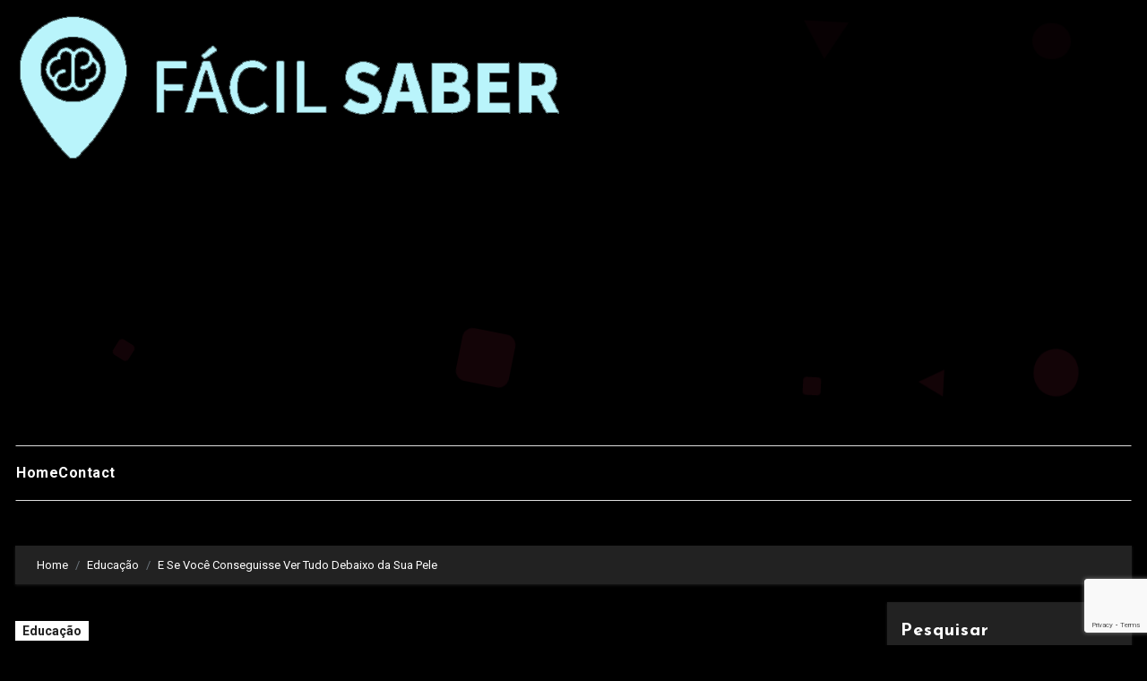

--- FILE ---
content_type: text/html; charset=UTF-8
request_url: http://facilsaber.com.br/educacao/e-se-voce-conseguisse-ver-tudo-debaixo-da-sua-pele/
body_size: 23926
content:
 <!DOCTYPE html><html lang="pt-PT"><head><meta charset="UTF-8"><meta name="viewport" content="width=device-width, initial-scale=1"><link rel="profile" href="https://gmpg.org/xfn/11"><meta name='robots' content='index, follow, max-image-preview:large, max-snippet:-1, max-video-preview:-1' /><style>img:is([sizes="auto" i], [sizes^="auto," i]) { contain-intrinsic-size: 3000px 1500px }</style><title>E Se Você Conseguisse Ver Tudo Debaixo da Sua Pele - Fácil Saber - Conhecimento Online</title><link rel="canonical" href="https://facilsaber.com.br/educacao/e-se-voce-conseguisse-ver-tudo-debaixo-da-sua-pele/" /><meta property="og:locale" content="pt_PT" /><meta property="og:type" content="article" /><meta property="og:title" content="E Se Você Conseguisse Ver Tudo Debaixo da Sua Pele - Fácil Saber - Conhecimento Online" /><meta property="og:description" content="Fonte: Youtube &#8211; Créditos: INCRÍVEL &#8211; Autoria: INCRÍVEL Clique na imagem para ver o que INCRÍVEL fez hoje. O vídeo publicado, E Se Você Conseguisse Ver Tudo Debaixo da Sua Pele, foi produzido e criado por INCRÍVEL, no canal do Youtube INCRÍVEL. INCRÍVEL é detentor dos direitos autorais aqui publicado. Não somos responsáveis pelo conteúdo [&hellip;]" /><meta property="og:url" content="https://facilsaber.com.br/educacao/e-se-voce-conseguisse-ver-tudo-debaixo-da-sua-pele/" /><meta property="og:site_name" content="Fácil Saber - Conhecimento Online" /><meta property="article:published_time" content="2020-12-24T21:03:13+00:00" /><meta property="article:modified_time" content="2021-01-18T14:09:24+00:00" /><meta property="og:image" content="https://facilsaber.com.br/wp-content/uploads/2020/12/hqdefault-999.jpg" /><meta property="og:image:width" content="480" /><meta property="og:image:height" content="360" /><meta property="og:image:type" content="image/jpeg" /><meta name="author" content="Fácil Saber" /><meta name="twitter:card" content="summary_large_image" /><meta name="twitter:label1" content="Escrito por" /><meta name="twitter:data1" content="Fácil Saber" /> <script type="application/ld+json" class="yoast-schema-graph">{"@context":"https://schema.org","@graph":[{"@type":"Article","@id":"https://facilsaber.com.br/educacao/e-se-voce-conseguisse-ver-tudo-debaixo-da-sua-pele/#article","isPartOf":{"@id":"https://facilsaber.com.br/educacao/e-se-voce-conseguisse-ver-tudo-debaixo-da-sua-pele/"},"author":{"name":"Fácil Saber","@id":"https://facilsaber.com.br/#/schema/person/01b6632f66cb6f0e09f2ab92b2f89027"},"headline":"E Se Você Conseguisse Ver Tudo Debaixo da Sua Pele","datePublished":"2020-12-24T21:03:13+00:00","dateModified":"2021-01-18T14:09:24+00:00","mainEntityOfPage":{"@id":"https://facilsaber.com.br/educacao/e-se-voce-conseguisse-ver-tudo-debaixo-da-sua-pele/"},"wordCount":101,"publisher":{"@id":"https://facilsaber.com.br/#organization"},"image":{"@id":"https://facilsaber.com.br/educacao/e-se-voce-conseguisse-ver-tudo-debaixo-da-sua-pele/#primaryimage"},"thumbnailUrl":"https://facilsaber.com.br/wp-content/uploads/2020/12/hqdefault-999.jpg","articleSection":["Educação"],"inLanguage":"pt-PT"},{"@type":"WebPage","@id":"https://facilsaber.com.br/educacao/e-se-voce-conseguisse-ver-tudo-debaixo-da-sua-pele/","url":"https://facilsaber.com.br/educacao/e-se-voce-conseguisse-ver-tudo-debaixo-da-sua-pele/","name":"E Se Você Conseguisse Ver Tudo Debaixo da Sua Pele - Fácil Saber - Conhecimento Online","isPartOf":{"@id":"https://facilsaber.com.br/#website"},"primaryImageOfPage":{"@id":"https://facilsaber.com.br/educacao/e-se-voce-conseguisse-ver-tudo-debaixo-da-sua-pele/#primaryimage"},"image":{"@id":"https://facilsaber.com.br/educacao/e-se-voce-conseguisse-ver-tudo-debaixo-da-sua-pele/#primaryimage"},"thumbnailUrl":"https://facilsaber.com.br/wp-content/uploads/2020/12/hqdefault-999.jpg","datePublished":"2020-12-24T21:03:13+00:00","dateModified":"2021-01-18T14:09:24+00:00","breadcrumb":{"@id":"https://facilsaber.com.br/educacao/e-se-voce-conseguisse-ver-tudo-debaixo-da-sua-pele/#breadcrumb"},"inLanguage":"pt-PT","potentialAction":[{"@type":"ReadAction","target":["https://facilsaber.com.br/educacao/e-se-voce-conseguisse-ver-tudo-debaixo-da-sua-pele/"]}]},{"@type":"ImageObject","inLanguage":"pt-PT","@id":"https://facilsaber.com.br/educacao/e-se-voce-conseguisse-ver-tudo-debaixo-da-sua-pele/#primaryimage","url":"https://facilsaber.com.br/wp-content/uploads/2020/12/hqdefault-999.jpg","contentUrl":"https://facilsaber.com.br/wp-content/uploads/2020/12/hqdefault-999.jpg","width":480,"height":360},{"@type":"BreadcrumbList","@id":"https://facilsaber.com.br/educacao/e-se-voce-conseguisse-ver-tudo-debaixo-da-sua-pele/#breadcrumb","itemListElement":[{"@type":"ListItem","position":1,"name":"Home","item":"https://facilsaber.com.br/"},{"@type":"ListItem","position":2,"name":"E Se Você Conseguisse Ver Tudo Debaixo da Sua Pele"}]},{"@type":"WebSite","@id":"https://facilsaber.com.br/#website","url":"https://facilsaber.com.br/","name":"Fácil Saber - Conhecimento Online","description":"Agregador de conteúdo","publisher":{"@id":"https://facilsaber.com.br/#organization"},"potentialAction":[{"@type":"SearchAction","target":{"@type":"EntryPoint","urlTemplate":"https://facilsaber.com.br/?s={search_term_string}"},"query-input":{"@type":"PropertyValueSpecification","valueRequired":true,"valueName":"search_term_string"}}],"inLanguage":"pt-PT"},{"@type":"Organization","@id":"https://facilsaber.com.br/#organization","name":"Fácil Saber - Conhecimento Online","url":"https://facilsaber.com.br/","logo":{"@type":"ImageObject","inLanguage":"pt-PT","@id":"https://facilsaber.com.br/#/schema/logo/image/","url":"https://facilsaber.com.br/wp-content/uploads/2025/05/cropped-logo-facil-saber.png","contentUrl":"https://facilsaber.com.br/wp-content/uploads/2025/05/cropped-logo-facil-saber.png","width":730,"height":200,"caption":"Fácil Saber - Conhecimento Online"},"image":{"@id":"https://facilsaber.com.br/#/schema/logo/image/"}},{"@type":"Person","@id":"https://facilsaber.com.br/#/schema/person/01b6632f66cb6f0e09f2ab92b2f89027","name":"Fácil Saber","image":{"@type":"ImageObject","inLanguage":"pt-PT","@id":"https://facilsaber.com.br/#/schema/person/image/","url":"https://secure.gravatar.com/avatar/7cf84d31f581ec97b887c1039d478a7c293086896c84951a86753fb2c2af7527?s=96&d=mm&r=g","contentUrl":"https://secure.gravatar.com/avatar/7cf84d31f581ec97b887c1039d478a7c293086896c84951a86753fb2c2af7527?s=96&d=mm&r=g","caption":"Fácil Saber"},"url":"https://facilsaber.com.br/author/alextreh/"}]}</script> <link rel='dns-prefetch' href='//www.googletagmanager.com' /><link rel='dns-prefetch' href='//fonts.googleapis.com' /><link rel='dns-prefetch' href='//pagead2.googlesyndication.com' /><link rel="alternate" type="application/rss+xml" title="Fácil Saber - Conhecimento Online &raquo; Feed" href="https://facilsaber.com.br/feed/" /><link rel="alternate" type="application/rss+xml" title="Fácil Saber - Conhecimento Online &raquo; Feed de comentários" href="https://facilsaber.com.br/comments/feed/" /><link rel="alternate" type="application/rss+xml" title="Fácil Saber - Conhecimento Online &raquo; Stories Feed" href="https://facilsaber.com.br/web-stories/feed/"><style>.lazyload,
			.lazyloading {
				max-width: 100%;
			}</style> <script defer src="[data-uri]"></script> <style id='wp-emoji-styles-inline-css' type='text/css'>img.wp-smiley, img.emoji {
		display: inline !important;
		border: none !important;
		box-shadow: none !important;
		height: 1em !important;
		width: 1em !important;
		margin: 0 0.07em !important;
		vertical-align: -0.1em !important;
		background: none !important;
		padding: 0 !important;
	}</style><link rel='stylesheet' id='wp-block-library-css' href='http://facilsaber.com.br/wp-includes/css/dist/block-library/style.min.css?ver=6.8.3' type='text/css' media='all' /><style id='wp-block-library-theme-inline-css' type='text/css'>.wp-block-audio :where(figcaption){color:#555;font-size:13px;text-align:center}.is-dark-theme .wp-block-audio :where(figcaption){color:#ffffffa6}.wp-block-audio{margin:0 0 1em}.wp-block-code{border:1px solid #ccc;border-radius:4px;font-family:Menlo,Consolas,monaco,monospace;padding:.8em 1em}.wp-block-embed :where(figcaption){color:#555;font-size:13px;text-align:center}.is-dark-theme .wp-block-embed :where(figcaption){color:#ffffffa6}.wp-block-embed{margin:0 0 1em}.blocks-gallery-caption{color:#555;font-size:13px;text-align:center}.is-dark-theme .blocks-gallery-caption{color:#ffffffa6}:root :where(.wp-block-image figcaption){color:#555;font-size:13px;text-align:center}.is-dark-theme :root :where(.wp-block-image figcaption){color:#ffffffa6}.wp-block-image{margin:0 0 1em}.wp-block-pullquote{border-bottom:4px solid;border-top:4px solid;color:currentColor;margin-bottom:1.75em}.wp-block-pullquote cite,.wp-block-pullquote footer,.wp-block-pullquote__citation{color:currentColor;font-size:.8125em;font-style:normal;text-transform:uppercase}.wp-block-quote{border-left:.25em solid;margin:0 0 1.75em;padding-left:1em}.wp-block-quote cite,.wp-block-quote footer{color:currentColor;font-size:.8125em;font-style:normal;position:relative}.wp-block-quote:where(.has-text-align-right){border-left:none;border-right:.25em solid;padding-left:0;padding-right:1em}.wp-block-quote:where(.has-text-align-center){border:none;padding-left:0}.wp-block-quote.is-large,.wp-block-quote.is-style-large,.wp-block-quote:where(.is-style-plain){border:none}.wp-block-search .wp-block-search__label{font-weight:700}.wp-block-search__button{border:1px solid #ccc;padding:.375em .625em}:where(.wp-block-group.has-background){padding:1.25em 2.375em}.wp-block-separator.has-css-opacity{opacity:.4}.wp-block-separator{border:none;border-bottom:2px solid;margin-left:auto;margin-right:auto}.wp-block-separator.has-alpha-channel-opacity{opacity:1}.wp-block-separator:not(.is-style-wide):not(.is-style-dots){width:100px}.wp-block-separator.has-background:not(.is-style-dots){border-bottom:none;height:1px}.wp-block-separator.has-background:not(.is-style-wide):not(.is-style-dots){height:2px}.wp-block-table{margin:0 0 1em}.wp-block-table td,.wp-block-table th{word-break:normal}.wp-block-table :where(figcaption){color:#555;font-size:13px;text-align:center}.is-dark-theme .wp-block-table :where(figcaption){color:#ffffffa6}.wp-block-video :where(figcaption){color:#555;font-size:13px;text-align:center}.is-dark-theme .wp-block-video :where(figcaption){color:#ffffffa6}.wp-block-video{margin:0 0 1em}:root :where(.wp-block-template-part.has-background){margin-bottom:0;margin-top:0;padding:1.25em 2.375em}</style><style id='classic-theme-styles-inline-css' type='text/css'>/*! This file is auto-generated */
.wp-block-button__link{color:#fff;background-color:#32373c;border-radius:9999px;box-shadow:none;text-decoration:none;padding:calc(.667em + 2px) calc(1.333em + 2px);font-size:1.125em}.wp-block-file__button{background:#32373c;color:#fff;text-decoration:none}</style><link rel='stylesheet' id='wp-components-css' href='http://facilsaber.com.br/wp-includes/css/dist/components/style.min.css?ver=6.8.3' type='text/css' media='all' /><link rel='stylesheet' id='wp-preferences-css' href='http://facilsaber.com.br/wp-includes/css/dist/preferences/style.min.css?ver=6.8.3' type='text/css' media='all' /><link rel='stylesheet' id='wp-block-editor-css' href='http://facilsaber.com.br/wp-includes/css/dist/block-editor/style.min.css?ver=6.8.3' type='text/css' media='all' /><link rel='stylesheet' id='wp-reusable-blocks-css' href='http://facilsaber.com.br/wp-includes/css/dist/reusable-blocks/style.min.css?ver=6.8.3' type='text/css' media='all' /><link rel='stylesheet' id='wp-patterns-css' href='http://facilsaber.com.br/wp-includes/css/dist/patterns/style.min.css?ver=6.8.3' type='text/css' media='all' /><link rel='stylesheet' id='wp-editor-css' href='http://facilsaber.com.br/wp-includes/css/dist/editor/style.min.css?ver=6.8.3' type='text/css' media='all' /><link rel='stylesheet' id='mbg_faq_page-cgb-style-css-css' href='http://facilsaber.com.br/wp-content/cache/autoptimize/autoptimize_single_be41104adf7aeef2e6a053ea25cbe632.php' type='text/css' media='all' /><style id='global-styles-inline-css' type='text/css'>:root{--wp--preset--aspect-ratio--square: 1;--wp--preset--aspect-ratio--4-3: 4/3;--wp--preset--aspect-ratio--3-4: 3/4;--wp--preset--aspect-ratio--3-2: 3/2;--wp--preset--aspect-ratio--2-3: 2/3;--wp--preset--aspect-ratio--16-9: 16/9;--wp--preset--aspect-ratio--9-16: 9/16;--wp--preset--color--black: #000000;--wp--preset--color--cyan-bluish-gray: #abb8c3;--wp--preset--color--white: #ffffff;--wp--preset--color--pale-pink: #f78da7;--wp--preset--color--vivid-red: #cf2e2e;--wp--preset--color--luminous-vivid-orange: #ff6900;--wp--preset--color--luminous-vivid-amber: #fcb900;--wp--preset--color--light-green-cyan: #7bdcb5;--wp--preset--color--vivid-green-cyan: #00d084;--wp--preset--color--pale-cyan-blue: #8ed1fc;--wp--preset--color--vivid-cyan-blue: #0693e3;--wp--preset--color--vivid-purple: #9b51e0;--wp--preset--gradient--vivid-cyan-blue-to-vivid-purple: linear-gradient(135deg,rgba(6,147,227,1) 0%,rgb(155,81,224) 100%);--wp--preset--gradient--light-green-cyan-to-vivid-green-cyan: linear-gradient(135deg,rgb(122,220,180) 0%,rgb(0,208,130) 100%);--wp--preset--gradient--luminous-vivid-amber-to-luminous-vivid-orange: linear-gradient(135deg,rgba(252,185,0,1) 0%,rgba(255,105,0,1) 100%);--wp--preset--gradient--luminous-vivid-orange-to-vivid-red: linear-gradient(135deg,rgba(255,105,0,1) 0%,rgb(207,46,46) 100%);--wp--preset--gradient--very-light-gray-to-cyan-bluish-gray: linear-gradient(135deg,rgb(238,238,238) 0%,rgb(169,184,195) 100%);--wp--preset--gradient--cool-to-warm-spectrum: linear-gradient(135deg,rgb(74,234,220) 0%,rgb(151,120,209) 20%,rgb(207,42,186) 40%,rgb(238,44,130) 60%,rgb(251,105,98) 80%,rgb(254,248,76) 100%);--wp--preset--gradient--blush-light-purple: linear-gradient(135deg,rgb(255,206,236) 0%,rgb(152,150,240) 100%);--wp--preset--gradient--blush-bordeaux: linear-gradient(135deg,rgb(254,205,165) 0%,rgb(254,45,45) 50%,rgb(107,0,62) 100%);--wp--preset--gradient--luminous-dusk: linear-gradient(135deg,rgb(255,203,112) 0%,rgb(199,81,192) 50%,rgb(65,88,208) 100%);--wp--preset--gradient--pale-ocean: linear-gradient(135deg,rgb(255,245,203) 0%,rgb(182,227,212) 50%,rgb(51,167,181) 100%);--wp--preset--gradient--electric-grass: linear-gradient(135deg,rgb(202,248,128) 0%,rgb(113,206,126) 100%);--wp--preset--gradient--midnight: linear-gradient(135deg,rgb(2,3,129) 0%,rgb(40,116,252) 100%);--wp--preset--font-size--small: 13px;--wp--preset--font-size--medium: 20px;--wp--preset--font-size--large: 36px;--wp--preset--font-size--x-large: 42px;--wp--preset--spacing--20: 0.44rem;--wp--preset--spacing--30: 0.67rem;--wp--preset--spacing--40: 1rem;--wp--preset--spacing--50: 1.5rem;--wp--preset--spacing--60: 2.25rem;--wp--preset--spacing--70: 3.38rem;--wp--preset--spacing--80: 5.06rem;--wp--preset--shadow--natural: 6px 6px 9px rgba(0, 0, 0, 0.2);--wp--preset--shadow--deep: 12px 12px 50px rgba(0, 0, 0, 0.4);--wp--preset--shadow--sharp: 6px 6px 0px rgba(0, 0, 0, 0.2);--wp--preset--shadow--outlined: 6px 6px 0px -3px rgba(255, 255, 255, 1), 6px 6px rgba(0, 0, 0, 1);--wp--preset--shadow--crisp: 6px 6px 0px rgba(0, 0, 0, 1);}:where(.is-layout-flex){gap: 0.5em;}:where(.is-layout-grid){gap: 0.5em;}body .is-layout-flex{display: flex;}.is-layout-flex{flex-wrap: wrap;align-items: center;}.is-layout-flex > :is(*, div){margin: 0;}body .is-layout-grid{display: grid;}.is-layout-grid > :is(*, div){margin: 0;}:where(.wp-block-columns.is-layout-flex){gap: 2em;}:where(.wp-block-columns.is-layout-grid){gap: 2em;}:where(.wp-block-post-template.is-layout-flex){gap: 1.25em;}:where(.wp-block-post-template.is-layout-grid){gap: 1.25em;}.has-black-color{color: var(--wp--preset--color--black) !important;}.has-cyan-bluish-gray-color{color: var(--wp--preset--color--cyan-bluish-gray) !important;}.has-white-color{color: var(--wp--preset--color--white) !important;}.has-pale-pink-color{color: var(--wp--preset--color--pale-pink) !important;}.has-vivid-red-color{color: var(--wp--preset--color--vivid-red) !important;}.has-luminous-vivid-orange-color{color: var(--wp--preset--color--luminous-vivid-orange) !important;}.has-luminous-vivid-amber-color{color: var(--wp--preset--color--luminous-vivid-amber) !important;}.has-light-green-cyan-color{color: var(--wp--preset--color--light-green-cyan) !important;}.has-vivid-green-cyan-color{color: var(--wp--preset--color--vivid-green-cyan) !important;}.has-pale-cyan-blue-color{color: var(--wp--preset--color--pale-cyan-blue) !important;}.has-vivid-cyan-blue-color{color: var(--wp--preset--color--vivid-cyan-blue) !important;}.has-vivid-purple-color{color: var(--wp--preset--color--vivid-purple) !important;}.has-black-background-color{background-color: var(--wp--preset--color--black) !important;}.has-cyan-bluish-gray-background-color{background-color: var(--wp--preset--color--cyan-bluish-gray) !important;}.has-white-background-color{background-color: var(--wp--preset--color--white) !important;}.has-pale-pink-background-color{background-color: var(--wp--preset--color--pale-pink) !important;}.has-vivid-red-background-color{background-color: var(--wp--preset--color--vivid-red) !important;}.has-luminous-vivid-orange-background-color{background-color: var(--wp--preset--color--luminous-vivid-orange) !important;}.has-luminous-vivid-amber-background-color{background-color: var(--wp--preset--color--luminous-vivid-amber) !important;}.has-light-green-cyan-background-color{background-color: var(--wp--preset--color--light-green-cyan) !important;}.has-vivid-green-cyan-background-color{background-color: var(--wp--preset--color--vivid-green-cyan) !important;}.has-pale-cyan-blue-background-color{background-color: var(--wp--preset--color--pale-cyan-blue) !important;}.has-vivid-cyan-blue-background-color{background-color: var(--wp--preset--color--vivid-cyan-blue) !important;}.has-vivid-purple-background-color{background-color: var(--wp--preset--color--vivid-purple) !important;}.has-black-border-color{border-color: var(--wp--preset--color--black) !important;}.has-cyan-bluish-gray-border-color{border-color: var(--wp--preset--color--cyan-bluish-gray) !important;}.has-white-border-color{border-color: var(--wp--preset--color--white) !important;}.has-pale-pink-border-color{border-color: var(--wp--preset--color--pale-pink) !important;}.has-vivid-red-border-color{border-color: var(--wp--preset--color--vivid-red) !important;}.has-luminous-vivid-orange-border-color{border-color: var(--wp--preset--color--luminous-vivid-orange) !important;}.has-luminous-vivid-amber-border-color{border-color: var(--wp--preset--color--luminous-vivid-amber) !important;}.has-light-green-cyan-border-color{border-color: var(--wp--preset--color--light-green-cyan) !important;}.has-vivid-green-cyan-border-color{border-color: var(--wp--preset--color--vivid-green-cyan) !important;}.has-pale-cyan-blue-border-color{border-color: var(--wp--preset--color--pale-cyan-blue) !important;}.has-vivid-cyan-blue-border-color{border-color: var(--wp--preset--color--vivid-cyan-blue) !important;}.has-vivid-purple-border-color{border-color: var(--wp--preset--color--vivid-purple) !important;}.has-vivid-cyan-blue-to-vivid-purple-gradient-background{background: var(--wp--preset--gradient--vivid-cyan-blue-to-vivid-purple) !important;}.has-light-green-cyan-to-vivid-green-cyan-gradient-background{background: var(--wp--preset--gradient--light-green-cyan-to-vivid-green-cyan) !important;}.has-luminous-vivid-amber-to-luminous-vivid-orange-gradient-background{background: var(--wp--preset--gradient--luminous-vivid-amber-to-luminous-vivid-orange) !important;}.has-luminous-vivid-orange-to-vivid-red-gradient-background{background: var(--wp--preset--gradient--luminous-vivid-orange-to-vivid-red) !important;}.has-very-light-gray-to-cyan-bluish-gray-gradient-background{background: var(--wp--preset--gradient--very-light-gray-to-cyan-bluish-gray) !important;}.has-cool-to-warm-spectrum-gradient-background{background: var(--wp--preset--gradient--cool-to-warm-spectrum) !important;}.has-blush-light-purple-gradient-background{background: var(--wp--preset--gradient--blush-light-purple) !important;}.has-blush-bordeaux-gradient-background{background: var(--wp--preset--gradient--blush-bordeaux) !important;}.has-luminous-dusk-gradient-background{background: var(--wp--preset--gradient--luminous-dusk) !important;}.has-pale-ocean-gradient-background{background: var(--wp--preset--gradient--pale-ocean) !important;}.has-electric-grass-gradient-background{background: var(--wp--preset--gradient--electric-grass) !important;}.has-midnight-gradient-background{background: var(--wp--preset--gradient--midnight) !important;}.has-small-font-size{font-size: var(--wp--preset--font-size--small) !important;}.has-medium-font-size{font-size: var(--wp--preset--font-size--medium) !important;}.has-large-font-size{font-size: var(--wp--preset--font-size--large) !important;}.has-x-large-font-size{font-size: var(--wp--preset--font-size--x-large) !important;}
:where(.wp-block-post-template.is-layout-flex){gap: 1.25em;}:where(.wp-block-post-template.is-layout-grid){gap: 1.25em;}
:where(.wp-block-columns.is-layout-flex){gap: 2em;}:where(.wp-block-columns.is-layout-grid){gap: 2em;}
:root :where(.wp-block-pullquote){font-size: 1.5em;line-height: 1.6;}</style><link rel='stylesheet' id='ansar-import-css' href='http://facilsaber.com.br/wp-content/plugins/ansar-import/public/css/ansar-import-public.css?ver=1.0.18' type='text/css' media='all' /><link rel='stylesheet' id='contact-form-7-css' href='http://facilsaber.com.br/wp-content/cache/autoptimize/autoptimize_single_64ac31699f5326cb3c76122498b76f66.php?ver=6.1.4' type='text/css' media='all' /><link rel='stylesheet' id='blogus-fonts-css' href='//fonts.googleapis.com/css?family=Rubik%3A400%2C500%2C700%7CJosefin+Sans%3A400%2C500%2C700%26display%3Dswap&#038;subset=latin%2Clatin-ext' type='text/css' media='all' /><link rel='stylesheet' id='blogus-google-fonts-css' href='//fonts.googleapis.com/css?family=ABeeZee%7CAbel%7CAbril+Fatface%7CAclonica%7CAcme%7CActor%7CAdamina%7CAdvent+Pro%7CAguafina+Script%7CAkronim%7CAladin%7CAldrich%7CAlef%7CAlegreya%7CAlegreya+SC%7CAlegreya+Sans%7CAlegreya+Sans+SC%7CAlex+Brush%7CAlfa+Slab+One%7CAlice%7CAlike%7CAlike+Angular%7CAllan%7CAllerta%7CAllerta+Stencil%7CAllura%7CAlmendra%7CAlmendra+Display%7CAlmendra+SC%7CAmarante%7CAmaranth%7CAmatic+SC%7CAmatica+SC%7CAmethysta%7CAmiko%7CAmiri%7CAmita%7CAnaheim%7CAndada%7CAndika%7CAngkor%7CAnnie+Use+Your+Telescope%7CAnonymous+Pro%7CAntic%7CAntic+Didone%7CAntic+Slab%7CAnton%7CArapey%7CArbutus%7CArbutus+Slab%7CArchitects+Daughter%7CArchivo+Black%7CArchivo+Narrow%7CAref+Ruqaa%7CArima+Madurai%7CArimo%7CArizonia%7CArmata%7CArtifika%7CArvo%7CArya%7CAsap%7CAsar%7CAsset%7CAssistant%7CAstloch%7CAsul%7CAthiti%7CAtma%7CAtomic+Age%7CAubrey%7CAudiowide%7CAutour+One%7CAverage%7CAverage+Sans%7CAveria+Gruesa+Libre%7CAveria+Libre%7CAveria+Sans+Libre%7CAveria+Serif+Libre%7CBad+Script%7CBaloo%7CBaloo+Bhai%7CBaloo+Da%7CBaloo+Thambi%7CBalthazar%7CBangers%7CBasic%7CBattambang%7CBaumans%7CBayon%7CBelgrano%7CBelleza%7CBenchNine%7CBentham%7CBerkshire+Swash%7CBevan%7CBigelow+Rules%7CBigshot+One%7CBilbo%7CBilbo+Swash+Caps%7CBioRhyme%7CBioRhyme+Expanded%7CBiryani%7CBitter%7CBlack+Ops+One%7CBokor%7CBonbon%7CBoogaloo%7CBowlby+One%7CBowlby+One+SC%7CBrawler%7CBree+Serif%7CBubblegum+Sans%7CBubbler+One%7CBuda%7CBuenard%7CBungee%7CBungee+Hairline%7CBungee+Inline%7CBungee+Outline%7CBungee+Shade%7CButcherman%7CButterfly+Kids%7CCabin%7CCabin+Condensed%7CCabin+Sketch%7CCaesar+Dressing%7CCagliostro%7CCairo%7CCalligraffitti%7CCambay%7CCambo%7CCandal%7CCantarell%7CCantata+One%7CCantora+One%7CCapriola%7CCardo%7CCarme%7CCarrois+Gothic%7CCarrois+Gothic+SC%7CCarter+One%7CCatamaran%7CCaudex%7CCaveat%7CCaveat+Brush%7CCedarville+Cursive%7CCeviche+One%7CChanga%7CChanga+One%7CChango%7CChathura%7CChau+Philomene+One%7CChela+One%7CChelsea+Market%7CChenla%7CCherry+Cream+Soda%7CCherry+Swash%7CChewy%7CChicle%7CChivo%7CChonburi%7CCinzel%7CCinzel+Decorative%7CClicker+Script%7CCoda%7CCoda+Caption%7CCodystar%7CCoiny%7CCombo%7CComfortaa%7CComing+Soon%7CConcert+One%7CCondiment%7CContent%7CContrail+One%7CConvergence%7CCookie%7CCopse%7CCorben%7CCormorant%7CCormorant+Garamond%7CCormorant+Infant%7CCormorant+SC%7CCormorant+Unicase%7CCormorant+Upright%7CCourgette%7CCousine%7CCoustard%7CCovered+By+Your+Grace%7CCrafty+Girls%7CCreepster%7CCrete+Round%7CCrimson+Text%7CCroissant+One%7CCrushed%7CCuprum%7CCutive%7CCutive+Mono%7CDamion%7CDancing+Script%7CDangrek%7CDavid+Libre%7CDawning+of+a+New+Day%7CDays+One%7CDekko%7CDelius%7CDelius+Swash+Caps%7CDelius+Unicase%7CDella+Respira%7CDenk+One%7CDevonshire%7CDhurjati%7CDidact+Gothic%7CDiplomata%7CDiplomata+SC%7CDomine%7CDonegal+One%7CDoppio+One%7CDorsa%7CDosis%7CDr+Sugiyama%7CDroid+Sans%7CDroid+Sans+Mono%7CDroid+Serif%7CDuru+Sans%7CDynalight%7CEB+Garamond%7CEagle+Lake%7CEater%7CEconomica%7CEczar%7CEk+Mukta%7CEl+Messiri%7CElectrolize%7CElsie%7CElsie+Swash+Caps%7CEmblema+One%7CEmilys+Candy%7CEngagement%7CEnglebert%7CEnriqueta%7CErica+One%7CEsteban%7CEuphoria+Script%7CEwert%7CExo%7CExo+2%7CExpletus+Sans%7CFanwood+Text%7CFarsan%7CFascinate%7CFascinate+Inline%7CFaster+One%7CFasthand%7CFauna+One%7CFederant%7CFedero%7CFelipa%7CFenix%7CFinger+Paint%7CFira+Mono%7CFira+Sans%7CFjalla+One%7CFjord+One%7CFlamenco%7CFlavors%7CFondamento%7CFontdiner+Swanky%7CForum%7CFrancois+One%7CFrank+Ruhl+Libre%7CFreckle+Face%7CFredericka+the+Great%7CFredoka+One%7CFreehand%7CFresca%7CFrijole%7CFruktur%7CFugaz+One%7CGFS+Didot%7CGFS+Neohellenic%7CGabriela%7CGafata%7CGalada%7CGaldeano%7CGalindo%7CGentium+Basic%7CGentium+Book+Basic%7CGeo%7CGeostar%7CGeostar+Fill%7CGermania+One%7CGidugu%7CGilda+Display%7CGive+You+Glory%7CGlass+Antiqua%7CGlegoo%7CGloria+Hallelujah%7CGoblin+One%7CGochi+Hand%7CGorditas%7CGoudy+Bookletter+1911%7CGraduate%7CGrand+Hotel%7CGravitas+One%7CGreat+Vibes%7CGriffy%7CGruppo%7CGudea%7CGurajada%7CHabibi%7CHalant%7CHammersmith+One%7CHanalei%7CHanalei+Fill%7CHandlee%7CHanuman%7CHappy+Monkey%7CHarmattan%7CHeadland+One%7CHeebo%7CHenny+Penny%7CHerr+Von+Muellerhoff%7CHind%7CHind+Guntur%7CHind+Madurai%7CHind+Siliguri%7CHind+Vadodara%7CHoltwood+One+SC%7CHomemade+Apple%7CHomenaje%7CIM+Fell+DW+Pica%7CIM+Fell+DW+Pica+SC%7CIM+Fell+Double+Pica%7CIM+Fell+Double+Pica+SC%7CIM+Fell+English%7CIM+Fell+English+SC%7CIM+Fell+French+Canon%7CIM+Fell+French+Canon+SC%7CIM+Fell+Great+Primer%7CIM+Fell+Great+Primer+SC%7CIceberg%7CIceland%7CImprima%7CInconsolata%7CInder%7CIndie+Flower%7CInika%7CInknut+Antiqua%7CIrish+Grover%7CIstok+Web%7CItaliana%7CItalianno%7CItim%7CJacques+Francois%7CJacques+Francois+Shadow%7CJaldi%7CJim+Nightshade%7CJockey+One%7CJolly+Lodger%7CJomhuria%7CJosefin+Sans%7CJosefin+Slab%7CJoti+One%7CJudson%7CJulee%7CJulius+Sans+One%7CJunge%7CJura%7CJust+Another+Hand%7CJust+Me+Again+Down+Here%7CKadwa%7CKalam%7CKameron%7CKanit%7CKantumruy%7CKarla%7CKarma%7CKatibeh%7CKaushan+Script%7CKavivanar%7CKavoon%7CKdam+Thmor%7CKeania+One%7CKelly+Slab%7CKenia%7CKhand%7CKhmer%7CKhula%7CKite+One%7CKnewave%7CKotta+One%7CKoulen%7CKranky%7CKreon%7CKristi%7CKrona+One%7CKumar+One%7CKumar+One+Outline%7CKurale%7CLa+Belle+Aurore%7CLaila%7CLakki+Reddy%7CLalezar%7CLancelot%7CLateef%7CLato%7CLeague+Script%7CLeckerli+One%7CLedger%7CLekton%7CLemon%7CLemonada%7CLibre+Baskerville%7CLibre+Franklin%7CLife+Savers%7CLilita+One%7CLily+Script+One%7CLimelight%7CLinden+Hill%7CLobster%7CLobster+Two%7CLondrina+Outline%7CLondrina+Shadow%7CLondrina+Sketch%7CLondrina+Solid%7CLora%7CLove+Ya+Like+A+Sister%7CLoved+by+the+King%7CLovers+Quarrel%7CLuckiest+Guy%7CLusitana%7CLustria%7CMacondo%7CMacondo+Swash+Caps%7CMada%7CMagra%7CMaiden+Orange%7CMaitree%7CMako%7CMallanna%7CMandali%7CMarcellus%7CMarcellus+SC%7CMarck+Script%7CMargarine%7CMarko+One%7CMarmelad%7CMartel%7CMartel+Sans%7CMarvel%7CMate%7CMate+SC%7CMaven+Pro%7CMcLaren%7CMeddon%7CMedievalSharp%7CMedula+One%7CMeera+Inimai%7CMegrim%7CMeie+Script%7CMerienda%7CMerienda+One%7CMerriweather%7CMerriweather+Sans%7CMetal%7CMetal+Mania%7CMetamorphous%7CMetrophobic%7CMichroma%7CMilonga%7CMiltonian%7CMiltonian+Tattoo%7CMiniver%7CMiriam+Libre%7CMirza%7CMiss+Fajardose%7CMitr%7CModak%7CModern+Antiqua%7CMogra%7CMolengo%7CMolle%7CMonda%7CMonofett%7CMonoton%7CMonsieur+La+Doulaise%7CMontaga%7CMontez%7CMontserrat%7CMontserrat+Alternates%7CMontserrat+Subrayada%7CMoul%7CMoulpali%7CMountains+of+Christmas%7CMouse+Memoirs%7CMr+Bedfort%7CMr+Dafoe%7CMr+De+Haviland%7CMrs+Saint+Delafield%7CMrs+Sheppards%7CMukta+Vaani%7CMuli%7CMystery+Quest%7CNTR%7CNeucha%7CNeuton%7CNew+Rocker%7CNews+Cycle%7CNiconne%7CNixie+One%7CNobile%7CNokora%7CNorican%7CNosifer%7CNothing+You+Could+Do%7CNoticia+Text%7CNoto+Sans%7CNoto+Serif%7CNova+Cut%7CNova+Flat%7CNova+Mono%7CNova+Oval%7CNova+Round%7CNova+Script%7CNova+Slim%7CNova+Square%7CNumans%7CNunito%7COdor+Mean+Chey%7COffside%7COld+Standard+TT%7COldenburg%7COleo+Script%7COleo+Script+Swash+Caps%7COpen+Sans%7COpen+Sans+Condensed%7COranienbaum%7COrbitron%7COregano%7COrienta%7COriginal+Surfer%7COswald%7COver+the+Rainbow%7COverlock%7COverlock+SC%7COvo%7COxygen%7COxygen+Mono%7CPT+Mono%7CPT+Sans%7CPT+Sans+Caption%7CPT+Sans+Narrow%7CPT+Serif%7CPT+Serif+Caption%7CPacifico%7CPalanquin%7CPalanquin+Dark%7CPaprika%7CParisienne%7CPassero+One%7CPassion+One%7CPathway+Gothic+One%7CPatrick+Hand%7CPatrick+Hand+SC%7CPattaya%7CPatua+One%7CPavanam%7CPaytone+One%7CPeddana%7CPeralta%7CPermanent+Marker%7CPetit+Formal+Script%7CPetrona%7CPhilosopher%7CPiedra%7CPinyon+Script%7CPirata+One%7CPlaster%7CPlay%7CPlayball%7CPlayfair+Display%7CPlayfair+Display+SC%7CPodkova%7CPoiret+One%7CPoller+One%7CPoly%7CPompiere%7CPontano+Sans%7CPoppins%7CPort+Lligat+Sans%7CPort+Lligat+Slab%7CPragati+Narrow%7CPrata%7CPreahvihear%7CPress+Start+2P%7CPridi%7CPrincess+Sofia%7CProciono%7CPrompt%7CProsto+One%7CProza+Libre%7CPuritan%7CPurple+Purse%7CQuando%7CQuantico%7CQuattrocento%7CQuattrocento+Sans%7CQuestrial%7CQuicksand%7CQuintessential%7CQwigley%7CRacing+Sans+One%7CRadley%7CRajdhani%7CRakkas%7CRaleway%7CRaleway+Dots%7CRamabhadra%7CRamaraja%7CRambla%7CRammetto+One%7CRanchers%7CRancho%7CRanga%7CRasa%7CRationale%7CRavi+Prakash%7CRedressed%7CReem+Kufi%7CReenie+Beanie%7CRevalia%7CRhodium+Libre%7CRibeye%7CRibeye+Marrow%7CRighteous%7CRisque%7CRoboto%7CRoboto+Condensed%7CRoboto+Mono%7CRoboto+Slab%7CRochester%7CRock+Salt%7CRokkitt%7CRomanesco%7CRopa+Sans%7CRosario%7CRosarivo%7CRouge+Script%7CRozha+One%7CRubik%7CRubik+Mono+One%7CRubik+One%7CRuda%7CRufina%7CRuge+Boogie%7CRuluko%7CRum+Raisin%7CRuslan+Display%7CRusso+One%7CRuthie%7CRye%7CSacramento%7CSahitya%7CSail%7CSalsa%7CSanchez%7CSancreek%7CSansita+One%7CSarala%7CSarina%7CSarpanch%7CSatisfy%7CScada%7CScheherazade%7CSchoolbell%7CScope+One%7CSeaweed+Script%7CSecular+One%7CSevillana%7CSeymour+One%7CShadows+Into+Light%7CShadows+Into+Light+Two%7CShanti%7CShare%7CShare+Tech%7CShare+Tech+Mono%7CShojumaru%7CShort+Stack%7CShrikhand%7CSiemreap%7CSigmar+One%7CSignika%7CSignika+Negative%7CSimonetta%7CSintony%7CSirin+Stencil%7CSix+Caps%7CSkranji%7CSlabo+13px%7CSlabo+27px%7CSlackey%7CSmokum%7CSmythe%7CSniglet%7CSnippet%7CSnowburst+One%7CSofadi+One%7CSofia%7CSonsie+One%7CSorts+Mill+Goudy%7CSource+Code+Pro%7CSource+Sans+Pro%7CSource+Serif+Pro%7CSpace+Mono%7CSpecial+Elite%7CSpicy+Rice%7CSpinnaker%7CSpirax%7CSquada+One%7CSree+Krushnadevaraya%7CSriracha%7CStalemate%7CStalinist+One%7CStardos+Stencil%7CStint+Ultra+Condensed%7CStint+Ultra+Expanded%7CStoke%7CStrait%7CSue+Ellen+Francisco%7CSuez+One%7CSumana%7CSunshiney%7CSupermercado+One%7CSura%7CSuranna%7CSuravaram%7CSuwannaphum%7CSwanky+and+Moo+Moo%7CSyncopate%7CTangerine%7CTaprom%7CTauri%7CTaviraj%7CTeko%7CTelex%7CTenali+Ramakrishna%7CTenor+Sans%7CText+Me+One%7CThe+Girl+Next+Door%7CTienne%7CTillana%7CTimmana%7CTinos%7CTitan+One%7CTitillium+Web%7CTrade+Winds%7CTrirong%7CTrocchi%7CTrochut%7CTrykker%7CTulpen+One%7CUbuntu%7CUbuntu+Condensed%7CUbuntu+Mono%7CUltra%7CUncial+Antiqua%7CUnderdog%7CUnica+One%7CUnifrakturCook%7CUnifrakturMaguntia%7CUnkempt%7CUnlock%7CUnna%7CVT323%7CVampiro+One%7CVarela%7CVarela+Round%7CVast+Shadow%7CVesper+Libre%7CVibur%7CVidaloka%7CViga%7CVoces%7CVolkhov%7CVollkorn%7CVoltaire%7CWaiting+for+the+Sunrise%7CWallpoet%7CWalter+Turncoat%7CWarnes%7CWellfleet%7CWendy+One%7CWire+One%7CWork+Sans%7CYanone+Kaffeesatz%7CYantramanav%7CYatra+One%7CYellowtail%7CYeseva+One%7CYesteryear%7CYrsa%7CZeyada&#038;subset=latin%2Clatin-ext' type='text/css' media='all' /><link rel='stylesheet' id='bootstrap-css' href='http://facilsaber.com.br/wp-content/cache/autoptimize/autoptimize_single_531c7f6cc193e3dd85d7e929bbc3aad9.php?ver=6.8.3' type='text/css' media='all' /><link rel='stylesheet' id='blogus-style-css' href='http://facilsaber.com.br/wp-content/cache/autoptimize/autoptimize_single_931fb5f672f108a38d58f7e56fe14535.php?ver=6.8.3' type='text/css' media='all' /><link rel='stylesheet' id='all-css-css' href='http://facilsaber.com.br/wp-content/cache/autoptimize/autoptimize_single_83c96e2016033f9d896c39dec6839543.php?ver=6.8.3' type='text/css' media='all' /><link rel='stylesheet' id='dark-css' href='http://facilsaber.com.br/wp-content/cache/autoptimize/autoptimize_single_dc7ed9fc02f0b4f6df6b4dfaae5a0443.php?ver=6.8.3' type='text/css' media='all' /><link rel='stylesheet' id='swiper-bundle-css-css' href='http://facilsaber.com.br/wp-content/cache/autoptimize/autoptimize_single_9b51d6d2d6952aa25f82f8ca7b554248.php?ver=6.8.3' type='text/css' media='all' /><link rel='stylesheet' id='smartmenus-css' href='http://facilsaber.com.br/wp-content/cache/autoptimize/autoptimize_single_efde01f2fc13addf2e0ebabda8471d2d.php?ver=6.8.3' type='text/css' media='all' /><link rel='stylesheet' id='animate-css' href='http://facilsaber.com.br/wp-content/cache/autoptimize/autoptimize_single_fcb641a126ce1c2ea8fbb3efec7c347a.php?ver=6.8.3' type='text/css' media='all' /><link rel='stylesheet' id='blogus-custom-css-css' href='http://facilsaber.com.br/wp-content/cache/autoptimize/autoptimize_single_087ed7ffa2ab059a2a9546a2c00d13e2.php?ver=1.0' type='text/css' media='all' /><link rel='stylesheet' id='blogza-fonts-css' href='//fonts.googleapis.com/css?family=Roboto%3A100%2C300%2C400%2C500%2C700%2C800%7C+Onest+Sans%3A400%2C500%2C700%26display%3Dswap&#038;subset=latin%2Clatin-ext' type='text/css' media='all' /><link rel='stylesheet' id='blogus-style-parent-css' href='http://facilsaber.com.br/wp-content/cache/autoptimize/autoptimize_single_a33028117061a0c8bb1a5cdb93a9d802.php?ver=6.8.3' type='text/css' media='all' /><link rel='stylesheet' id='blogza-style-css' href='http://facilsaber.com.br/wp-content/cache/autoptimize/autoptimize_single_931fb5f672f108a38d58f7e56fe14535.php?ver=1.0' type='text/css' media='all' /><link rel='stylesheet' id='blogza-default-css-css' href='http://facilsaber.com.br/wp-content/cache/autoptimize/autoptimize_single_1e7e5d49c4369a8aaab38972b1a1deae.php?ver=6.8.3' type='text/css' media='all' /><link rel='stylesheet' id='blogza-dark-css' href='http://facilsaber.com.br/wp-content/cache/autoptimize/autoptimize_single_6740c02453f48d35480a7f9d8a768aa7.php?ver=6.8.3' type='text/css' media='all' /> <script type="text/javascript" src="http://facilsaber.com.br/wp-includes/js/jquery/jquery.min.js?ver=3.7.1" id="jquery-core-js"></script> <script defer type="text/javascript" src="http://facilsaber.com.br/wp-includes/js/jquery/jquery-migrate.min.js?ver=3.4.1" id="jquery-migrate-js"></script> <script defer type="text/javascript" src="http://facilsaber.com.br/wp-content/cache/autoptimize/autoptimize_single_586e5c56701375ad84e2d013131c2dcd.php?ver=1.0.18" id="ansar-import-js"></script> <script defer type="text/javascript" src="http://facilsaber.com.br/wp-content/cache/autoptimize/autoptimize_single_ee5d178484a55e36788dcb5d14b52d01.php?ver=6.8.3" id="blogus-navigation-js"></script> <script defer type="text/javascript" src="http://facilsaber.com.br/wp-content/cache/autoptimize/autoptimize_single_b38ad66233d951b97b32d03cb8d042dd.php?ver=6.8.3" id="blogus_bootstrap_script-js"></script> <script defer type="text/javascript" src="http://facilsaber.com.br/wp-content/cache/autoptimize/autoptimize_single_27fbae62289b17ce94845884c7347e1f.php?ver=6.8.3" id="swiper-bundle-js"></script> <script defer type="text/javascript" src="http://facilsaber.com.br/wp-content/cache/autoptimize/autoptimize_single_e533ba8761de8be51b78aa4e749ac9f3.php?ver=6.8.3" id="blogus_main-js-js"></script> <script defer type="text/javascript" src="http://facilsaber.com.br/wp-content/themes/blogus/js/sticksy.min.js?ver=6.8.3" id="sticksy-js-js"></script> <script defer type="text/javascript" src="http://facilsaber.com.br/wp-content/cache/autoptimize/autoptimize_single_efcff8546ef4a6330321fdc755a75229.php?ver=6.8.3" id="smartmenus-js-js"></script> <script defer type="text/javascript" src="http://facilsaber.com.br/wp-content/cache/autoptimize/autoptimize_single_1427fe4a30d1b12e19d40bca25948a66.php?ver=6.8.3" id="bootstrap-smartmenus-js-js"></script> <script defer type="text/javascript" src="http://facilsaber.com.br/wp-content/themes/blogus/js/jquery.cookie.min.js?ver=6.8.3" id="jquery-cookie-js"></script> 
 <script defer type="text/javascript" src="https://www.googletagmanager.com/gtag/js?id=G-H6YRSEJBGS" id="google_gtagjs-js"></script> <script defer id="google_gtagjs-js-after" src="[data-uri]"></script> <link rel="https://api.w.org/" href="https://facilsaber.com.br/wp-json/" /><link rel="alternate" title="JSON" type="application/json" href="https://facilsaber.com.br/wp-json/wp/v2/posts/32579" /><link rel="EditURI" type="application/rsd+xml" title="RSD" href="https://facilsaber.com.br/xmlrpc.php?rsd" /><meta name="generator" content="WordPress 6.8.3" /><link rel='shortlink' href='https://facilsaber.com.br/?p=32579' /><link rel="alternate" title="oEmbed (JSON)" type="application/json+oembed" href="https://facilsaber.com.br/wp-json/oembed/1.0/embed?url=https%3A%2F%2Ffacilsaber.com.br%2Feducacao%2Fe-se-voce-conseguisse-ver-tudo-debaixo-da-sua-pele%2F" /><link rel="alternate" title="oEmbed (XML)" type="text/xml+oembed" href="https://facilsaber.com.br/wp-json/oembed/1.0/embed?url=https%3A%2F%2Ffacilsaber.com.br%2Feducacao%2Fe-se-voce-conseguisse-ver-tudo-debaixo-da-sua-pele%2F&#038;format=xml" /><meta name="generator" content="Site Kit by Google 1.170.0" /><script defer src="[data-uri]"></script> <script defer src="[data-uri]"></script> <style>.no-js img.lazyload {
				display: none;
			}

			figure.wp-block-image img.lazyloading {
				min-width: 150px;
			}

			.lazyload,
			.lazyloading {
				--smush-placeholder-width: 100px;
				--smush-placeholder-aspect-ratio: 1/1;
				width: var(--smush-image-width, var(--smush-placeholder-width)) !important;
				aspect-ratio: var(--smush-image-aspect-ratio, var(--smush-placeholder-aspect-ratio)) !important;
			}

						.lazyload, .lazyloading {
				opacity: 0;
			}

			.lazyloaded {
				opacity: 1;
				transition: opacity 400ms;
				transition-delay: 0ms;
			}</style><style>.bs-blog-post p:nth-of-type(1)::first-letter {
        display: none;
    }</style><style type="text/css" id="custom-background-css">:root {
            --wrap-color: f4f4f4        }</style><meta name="google-adsense-platform-account" content="ca-host-pub-2644536267352236"><meta name="google-adsense-platform-domain" content="sitekit.withgoogle.com"> <style type="text/css">.site-title,
            .site-description {
                position: absolute;
                clip: rect(1px, 1px, 1px, 1px);
            }</style><style type="text/css" id="custom-background-css">body.custom-background { background-color: #f4f4f4; }</style> <script defer src="[data-uri]"></script>    <script type="text/javascript" async="async" src="https://pagead2.googlesyndication.com/pagead/js/adsbygoogle.js?client=ca-pub-2805889377370349&amp;host=ca-host-pub-2644536267352236" crossorigin="anonymous"></script> <link rel="icon" href="https://facilsaber.com.br/wp-content/uploads/2025/05/cropped-logo-facil-saber-1-32x32.png" sizes="32x32" /><link rel="icon" href="https://facilsaber.com.br/wp-content/uploads/2025/05/cropped-logo-facil-saber-1-192x192.png" sizes="192x192" /><link rel="apple-touch-icon" href="https://facilsaber.com.br/wp-content/uploads/2025/05/cropped-logo-facil-saber-1-180x180.png" /><meta name="msapplication-TileImage" content="https://facilsaber.com.br/wp-content/uploads/2025/05/cropped-logo-facil-saber-1-270x270.png" /></head><body class="wp-singular post-template-default single single-post postid-32579 single-format-standard custom-background wp-custom-logo wp-embed-responsive wp-theme-blogus wp-child-theme-blogza  ta-hide-date-author-in-list dark" > <noscript> <iframe data-src="https://www.googletagmanager.com/ns.html?id=GTM-5KGHNKZ" height="0" width="0" style="display:none;visibility:hidden" src="[data-uri]" class="lazyload" data-load-mode="1"></iframe> </noscript><div id="page" class="site"> <a class="skip-link screen-reader-text" href="#content"> Saltar para o conteúdo</a><div class="wrapper" id="custom-background-css"><header class="bs-headthree six"><div class="bs-header-main" ><div class="inner" ><div class="container d-none d-lg-block"><div class="row align-items-center"><div class="navbar-header col-md-6 text-md-start d-none d-lg-block"><div class="site-logo"> <a href="https://facilsaber.com.br/" class="navbar-brand" rel="home"><img width="730" height="200" src="https://facilsaber.com.br/wp-content/uploads/2025/05/cropped-logo-facil-saber.png" class="custom-logo" alt="Fácil Saber &#8211; Conhecimento Online" decoding="async" fetchpriority="high" srcset="https://facilsaber.com.br/wp-content/uploads/2025/05/cropped-logo-facil-saber.png 730w, https://facilsaber.com.br/wp-content/uploads/2025/05/cropped-logo-facil-saber-300x82.png 300w, https://facilsaber.com.br/wp-content/uploads/2025/05/cropped-logo-facil-saber-150x41.png 150w" sizes="(max-width: 730px) 100vw, 730px" /></a></div><div class="site-branding-text d-none"><p class="site-title"> <a href="https://facilsaber.com.br/" rel="home">Fácil Saber - Conhecimento Online</a></p><p class="site-description">Agregador de conteúdo</p></div></div><div class="col-lg-6"></div></div></div></div></div><div class="bs-menu-full"><div class="container"><nav class="navbar navbar-expand-lg navbar-wp"><div class="m-header align-items-center"> <button class="navbar-toggler x collapsed" type="button" data-bs-toggle="collapse"
 data-bs-target="#navbar-wp" aria-controls="navbar-wp" aria-expanded="false"
 aria-label="Toggle navigation"> <span class="icon-bar"></span> <span class="icon-bar"></span> <span class="icon-bar"></span> </button><div class="navbar-header"><div class="site-logo"> <a href="https://facilsaber.com.br/" class="navbar-brand" rel="home"><img width="730" height="200" data-src="https://facilsaber.com.br/wp-content/uploads/2025/05/cropped-logo-facil-saber.png" class="custom-logo lazyload" alt="Fácil Saber &#8211; Conhecimento Online" decoding="async" data-srcset="https://facilsaber.com.br/wp-content/uploads/2025/05/cropped-logo-facil-saber.png 730w, https://facilsaber.com.br/wp-content/uploads/2025/05/cropped-logo-facil-saber-300x82.png 300w, https://facilsaber.com.br/wp-content/uploads/2025/05/cropped-logo-facil-saber-150x41.png 150w" data-sizes="(max-width: 730px) 100vw, 730px" src="[data-uri]" style="--smush-placeholder-width: 730px; --smush-placeholder-aspect-ratio: 730/200;" /></a></div><div class="site-branding-text d-none"><p class="site-title"> <a href="https://facilsaber.com.br/" rel="home">Fácil Saber - Conhecimento Online</a></p><p class="site-description">Agregador de conteúdo</p></div></div><div class="right-nav"></div></div><div class="collapse navbar-collapse" id="navbar-wp"><ul class="nav navbar-nav "><li class="nav-item menu-item "><a class="nav-link " href="https://facilsaber.com.br/" title="Home">Home</a></li><li class="nav-item menu-item page_item dropdown page-item-143"><a class="nav-link" href="https://facilsaber.com.br/contact/">Contact</a></li></ul></div><div class="desk-header right-nav pl-3 ml-auto my-2 my-lg-0 position-relative align-items-center"></div></div></div></nav></header><main id="content" class="single-class"><div class="container"><div class="row"><div class="bs-breadcrumb-section"><div class="overlay"><div class="container"><div class="row"><nav aria-label="breadcrumb"><ol class="breadcrumb"><div role="navigation" aria-label="Breadcrumbs" class="breadcrumb-trail breadcrumbs" itemprop="breadcrumb"><ul class="breadcrumb trail-items" itemscope itemtype="http://schema.org/BreadcrumbList"><meta name="numberOfItems" content="3" /><meta name="itemListOrder" content="Ascending" /><li itemprop="itemListElement breadcrumb-item" itemscope itemtype="http://schema.org/ListItem" class="trail-item breadcrumb-item  trail-begin"><a href="https://facilsaber.com.br/" rel="home" itemprop="item"><span itemprop="name">Home</span></a><meta itemprop="position" content="1" /></li><li itemprop="itemListElement breadcrumb-item" itemscope itemtype="http://schema.org/ListItem" class="trail-item breadcrumb-item "><a href="https://facilsaber.com.br/category/educacao/" itemprop="item"><span itemprop="name">Educação</span></a><meta itemprop="position" content="2" /></li><li itemprop="itemListElement breadcrumb-item" itemscope itemtype="http://schema.org/ListItem" class="trail-item breadcrumb-item  trail-end"><span itemprop="name"><span itemprop="name">E Se Você Conseguisse Ver Tudo Debaixo da Sua Pele</span></span><meta itemprop="position" content="3" /></li></ul></div></ol></nav></div></div></div></div><div class="col-lg-9"><div class="bs-blog-post single"><div class="bs-header"><div class="bs-blog-category"> <a class="blogus-categories category-color-1" href="https://facilsaber.com.br/category/educacao/" alt="View all posts in Educação"> Educação </a></div><h1 class="title"> <a href="https://facilsaber.com.br/educacao/e-se-voce-conseguisse-ver-tudo-debaixo-da-sua-pele/" title="Permalink to: E Se Você Conseguisse Ver Tudo Debaixo da Sua Pele"> E Se Você Conseguisse Ver Tudo Debaixo da Sua Pele </a></h1><div class="bs-info-author-block"><div class="bs-blog-meta mb-0"></div></div></div><div class="bs-blog-thumb"><img width="480" height="360" data-src="https://facilsaber.com.br/wp-content/uploads/2020/12/hqdefault-999.jpg" class="img-fluid wp-post-image lazyload" alt="" decoding="async" data-srcset="https://facilsaber.com.br/wp-content/uploads/2020/12/hqdefault-999.jpg 480w, https://facilsaber.com.br/wp-content/uploads/2020/12/hqdefault-999-300x225.jpg 300w" data-sizes="(max-width: 480px) 100vw, 480px" src="[data-uri]" style="--smush-placeholder-width: 480px; --smush-placeholder-aspect-ratio: 480/360;" /></div><article class="small single"><p>Fonte: Youtube &#8211; Créditos: INCRÍVEL &#8211; Autoria: INCRÍVEL</p><p><center>Clique na imagem para ver o que INCRÍVEL fez hoje.<br /> <a href="https://www.youtube.com/watch?v=k3W27F0G4GQ"> <img decoding="async" class="wpe_imgrss lazyload" data-src="https://i4.ytimg.com/vi/k3W27F0G4GQ/hqdefault.jpg" src="[data-uri]"> </a><br /></center></p><p>O vídeo publicado, E Se Você Conseguisse Ver Tudo Debaixo da Sua Pele, foi produzido e criado  por  INCRÍVEL, no canal do Youtube INCRÍVEL. INCRÍVEL é detentor dos direitos autorais aqui publicado. Não somos responsáveis pelo conteúdo produzido.<br /> Link para o canal: <a href="https://www.youtube.com/watch?v=k3W27F0G4GQ"> INCRÍVEL </a><br /> Link para o conteúdo que você está assistindo: <a href="https://www.youtube.com/watch?v=k3W27F0G4GQ"> E Se Você Conseguisse Ver Tudo Debaixo da Sua Pele </a></p> <script defer src="[data-uri]"></script> <div class="post-share"><div class="post-share-icons cf"> <a class="facebook" href="https://www.facebook.com/sharer.php?u=https://facilsaber.com.br/educacao/e-se-voce-conseguisse-ver-tudo-debaixo-da-sua-pele/" class="link " target="_blank" > <i class="fab fa-facebook"></i> </a> <a class="x-twitter" href="http://twitter.com/share?url=https://facilsaber.com.br/educacao/e-se-voce-conseguisse-ver-tudo-debaixo-da-sua-pele/&#038;text=E%20Se%20Voc%C3%AA%20Conseguisse%20Ver%20Tudo%20Debaixo%20da%20Sua%20Pele" class="link " target="_blank"> <i class="fa-brands fa-x-twitter"></i> </a> <a class="envelope" href="mailto:?subject=E%20Se%20Você%20Conseguisse%20Ver%20Tudo%20Debaixo%20da%20Sua%20Pele&#038;body=https://facilsaber.com.br/educacao/e-se-voce-conseguisse-ver-tudo-debaixo-da-sua-pele/" class="link " target="_blank" > <i class="fas fa-envelope-open"></i> </a> <a class="linkedin" href="https://www.linkedin.com/sharing/share-offsite/?url=https://facilsaber.com.br/educacao/e-se-voce-conseguisse-ver-tudo-debaixo-da-sua-pele/&#038;title=E%20Se%20Voc%C3%AA%20Conseguisse%20Ver%20Tudo%20Debaixo%20da%20Sua%20Pele" class="link " target="_blank" > <i class="fab fa-linkedin"></i> </a> <a href="javascript:pinIt();" class="pinterest"> <i class="fab fa-pinterest"></i> </a> <a class="telegram" href="https://t.me/share/url?url=https://facilsaber.com.br/educacao/e-se-voce-conseguisse-ver-tudo-debaixo-da-sua-pele/&#038;title=E%20Se%20Voc%C3%AA%20Conseguisse%20Ver%20Tudo%20Debaixo%20da%20Sua%20Pele" target="_blank" > <i class="fab fa-telegram"></i> </a> <a class="whatsapp" href="https://api.whatsapp.com/send?text=https://facilsaber.com.br/educacao/e-se-voce-conseguisse-ver-tudo-debaixo-da-sua-pele/&#038;title=E%20Se%20Voc%C3%AA%20Conseguisse%20Ver%20Tudo%20Debaixo%20da%20Sua%20Pele" target="_blank" > <i class="fab fa-whatsapp"></i> </a> <a class="reddit" href="https://www.reddit.com/submit?url=https://facilsaber.com.br/educacao/e-se-voce-conseguisse-ver-tudo-debaixo-da-sua-pele/&#038;title=E%20Se%20Voc%C3%AA%20Conseguisse%20Ver%20Tudo%20Debaixo%20da%20Sua%20Pele" target="_blank" > <i class="fab fa-reddit"></i> </a> <a class="print-r" href="javascript:window.print()"> <i class="fas fa-print"></i></a></div></div><div class="clearfix mb-3"></div><nav class="navigation post-navigation" aria-label="Artigos"><h2 class="screen-reader-text">Navegação de artigos</h2><div class="nav-links"><div class="nav-previous"><a href="https://facilsaber.com.br/educacao/10-lugares-surreais-para-visitar-antes-de-morrer/" rel="prev"><div class="fas fa-angle-double-left"></div><span> 10 lugares surreais para visitar antes de morrer</span></a></div><div class="nav-next"><a href="https://facilsaber.com.br/educacao/10-minutos-depois-da-explosa%cc%83o-da-supernova-spoiler-em-2022-pode-acontecer-novamente/" rel="next"><span>10 Minutos Depois da Explosão da Supernova (Spoiler  em 2022 Pode Acontecer Novamente) </span><div class="fas fa-angle-double-right"></div></a></div></div></nav></article></div><div class="py-4 px-3 mb-4 bs-card-box bs-single-related"><div class="bs-widget-title  mb-3 relat-cls"><h4 class="title">Related Post</h4></div><div class="related-post"><div class="row"><div class="col-md-4"><div class="bs-blog-post three md back-img bshre mb-md-0 lazyload"  style="background-image:inherit;"  data-bg-image="url(&#039;https://facilsaber.com.br/wp-content/uploads/2024/01/hqdefault-129.jpg&#039;)"> <a class="link-div" href="https://facilsaber.com.br/educacao/o-milagre-dos-andes-o-maior-milagre-do-mundo-misterio-do-voo-571/"></a><div class="inner"><div class="bs-blog-category"> <a class="blogus-categories category-color-1" href="https://facilsaber.com.br/category/educacao/" alt="View all posts in Educação"> Educação </a></div><h4 class="title sm mb-0"> <a href="https://facilsaber.com.br/educacao/o-milagre-dos-andes-o-maior-milagre-do-mundo-misterio-do-voo-571/" title="Permalink to: O MILAGRE DOS ANDES: O Maior Milagre do Mundo &#8211; Mistério do Voo 571"> O MILAGRE DOS ANDES: O Maior Milagre do Mundo &#8211; Mistério do Voo 571 </a></h4><div class="bs-blog-meta"></div></div></div></div><div class="col-md-4"><div class="bs-blog-post three md back-img bshre mb-md-0 lazyload"  style="background-image:inherit;"  data-bg-image="url(&#039;https://facilsaber.com.br/wp-content/uploads/2024/01/hqdefault-121.jpg&#039;)"> <a class="link-div" href="https://facilsaber.com.br/educacao/como-sera-nossa-vida-em-uma-nave-espacial-de-verdade/"></a><div class="inner"><div class="bs-blog-category"> <a class="blogus-categories category-color-1" href="https://facilsaber.com.br/category/educacao/" alt="View all posts in Educação"> Educação </a></div><h4 class="title sm mb-0"> <a href="https://facilsaber.com.br/educacao/como-sera-nossa-vida-em-uma-nave-espacial-de-verdade/" title="Permalink to: Como Será Nossa Vida em uma Nave Espacial de Verdade"> Como Será Nossa Vida em uma Nave Espacial de Verdade </a></h4><div class="bs-blog-meta"></div></div></div></div><div class="col-md-4"><div class="bs-blog-post three md back-img bshre mb-md-0 lazyload"  style="background-image:inherit;"  data-bg-image="url(&#039;https://facilsaber.com.br/wp-content/uploads/2024/01/hqdefault-117.jpg&#039;)"> <a class="link-div" href="https://facilsaber.com.br/educacao/mais-de-30-enigmas-complicados-que-aquecerao-seu-cerebro-em-dias-frios/"></a><div class="inner"><div class="bs-blog-category"> <a class="blogus-categories category-color-1" href="https://facilsaber.com.br/category/educacao/" alt="View all posts in Educação"> Educação </a></div><h4 class="title sm mb-0"> <a href="https://facilsaber.com.br/educacao/mais-de-30-enigmas-complicados-que-aquecerao-seu-cerebro-em-dias-frios/" title="Permalink to: Mais de 30 enigmas complicados que aquecerão seu cérebro em dias frios"> Mais de 30 enigmas complicados que aquecerão seu cérebro em dias frios </a></h4><div class="bs-blog-meta"></div></div></div></div></div></div></div></div><aside class="col-lg-3"><div id="sidebar-right" class="bs-sidebar  bs-sticky "><div id="block-33" class="bs-widget widget_block widget_search"><form role="search" method="get" action="https://facilsaber.com.br/" class="wp-block-search__button-outside wp-block-search__text-button wp-block-search"    ><label class="wp-block-search__label" for="wp-block-search__input-1" >Pesquisar</label><div class="wp-block-search__inside-wrapper " ><input class="wp-block-search__input" id="wp-block-search__input-1" placeholder="" value="" type="search" name="s" required /><button aria-label="Pesquisar" class="wp-block-search__button wp-element-button" type="submit" >Pesquisar</button></div></form></div><div id="block-37" class="bs-widget widget_block"><div class="wp-block-group"><div class="wp-block-group__inner-container is-layout-flow wp-block-group-is-layout-flow"><h2 class="wp-block-heading">Categories</h2><ul class="wp-block-categories-list wp-block-categories"><li class="cat-item cat-item-138"><a href="https://facilsaber.com.br/category/astronomia/">Astronomia</a></li><li class="cat-item cat-item-4"><a href="https://facilsaber.com.br/category/automotivo/">Automotivo</a></li><li class="cat-item cat-item-142"><a href="https://facilsaber.com.br/category/bitcoin/">Bitcoin</a></li><li class="cat-item cat-item-140"><a href="https://facilsaber.com.br/category/business/">BUSINESS</a></li><li class="cat-item cat-item-92"><a href="https://facilsaber.com.br/category/canais-nerd/">Canais Nerd</a></li><li class="cat-item cat-item-19"><a href="https://facilsaber.com.br/category/ciencia/">Ciência</a></li><li class="cat-item cat-item-103"><a href="https://facilsaber.com.br/category/cortes-de-podcast/">Cortes de Podcast</a></li><li class="cat-item cat-item-7"><a href="https://facilsaber.com.br/category/educacao/">Educação</a></li><li class="cat-item cat-item-147"><a href="https://facilsaber.com.br/category/filmes-e-series/">Filmes e Séries</a></li><li class="cat-item cat-item-9"><a href="https://facilsaber.com.br/category/financas/">Finanças &amp; Investimento</a></li><li class="cat-item cat-item-12"><a href="https://facilsaber.com.br/category/games/">Games</a></li><li class="cat-item cat-item-60"><a href="https://facilsaber.com.br/category/hardware/">Hardware</a></li><li class="cat-item cat-item-139"><a href="https://facilsaber.com.br/category/inteligencia-artificial/">Inteligencia Artificial</a></li><li class="cat-item cat-item-146"><a href="https://facilsaber.com.br/category/investimentos/">Investimentos</a></li><li class="cat-item cat-item-55"><a href="https://facilsaber.com.br/category/maquiagem/">Maquiagem</a></li><li class="cat-item cat-item-143"><a href="https://facilsaber.com.br/category/mundo/">Mundo</a></li><li class="cat-item cat-item-148"><a href="https://facilsaber.com.br/category/passagens-aereas/">Passagens Aereas</a></li><li class="cat-item cat-item-8"><a href="https://facilsaber.com.br/category/saude/">Saúde</a></li><li class="cat-item cat-item-136"><a href="https://facilsaber.com.br/category/science/">SCIENCE</a></li><li class="cat-item cat-item-1"><a href="https://facilsaber.com.br/category/sem-categoria/">Sem categoria</a></li><li class="cat-item cat-item-141"><a href="https://facilsaber.com.br/category/setor-automotivo/">setor automotivo</a></li><li class="cat-item cat-item-145"><a href="https://facilsaber.com.br/category/smartphone/">Smartphone</a></li><li class="cat-item cat-item-137"><a href="https://facilsaber.com.br/category/sports/">SPORTS</a></li><li class="cat-item cat-item-144"><a href="https://facilsaber.com.br/category/sustentabilidade/">Sustentabilidade</a></li><li class="cat-item cat-item-135"><a href="https://facilsaber.com.br/category/technology/">TECHNOLOGY</a></li><li class="cat-item cat-item-13"><a href="https://facilsaber.com.br/category/tecnologia/">Tecnologia</a></li></ul></div></div></div></div></aside></div></div></main><div class="missed"><div class="container"><div class="row"><div class="col-12"><div class="wd-back"><div class="bs-widget-title"><h2 class="title">You Missed</h2></div><div class="missed-area"><div class="bs-blog-post three md back-img bshre mb-0" "> <a class="link-div" href="https://facilsaber.com.br/smartphone/vazamentos-revelam-especificacoes-dos-novos-smartphones-dobraveis-da-samsung-galaxy-z-flip-7-e-galaxy-z-flip-7-fe/"></a><div class="inner"><div class="bs-blog-category"> <a class="blogus-categories category-color-1" href="https://facilsaber.com.br/category/smartphone/" alt="View all posts in Smartphone"> Smartphone </a></div><h4 class="title sm mb-0"> <a href="https://facilsaber.com.br/smartphone/vazamentos-revelam-especificacoes-dos-novos-smartphones-dobraveis-da-samsung-galaxy-z-flip-7-e-galaxy-z-flip-7-fe/" title="Permalink to: Vazamentos revelam especificações dos novos smartphones dobráveis da Samsung: Galaxy Z Flip 7 e Galaxy Z Flip 7 FE"> Vazamentos revelam especificações dos novos smartphones dobráveis da Samsung: Galaxy Z Flip 7 e Galaxy Z Flip 7 FE</a></h4></div></div><div class="bs-blog-post three md back-img bshre mb-0" "> <a class="link-div" href="https://facilsaber.com.br/smartphone/galaxy-z-fold-7-novidades-mudancas-e-expectativas-que-vao-surpreender-os-consumidores/"></a><div class="inner"><div class="bs-blog-category"> <a class="blogus-categories category-color-1" href="https://facilsaber.com.br/category/smartphone/" alt="View all posts in Smartphone"> Smartphone </a></div><h4 class="title sm mb-0"> <a href="https://facilsaber.com.br/smartphone/galaxy-z-fold-7-novidades-mudancas-e-expectativas-que-vao-surpreender-os-consumidores/" title="Permalink to: Galaxy Z Fold 7: Novidades, mudanças e expectativas que vão surpreender os consumidores!"> Galaxy Z Fold 7: Novidades, mudanças e expectativas que vão surpreender os consumidores!</a></h4></div></div><div class="bs-blog-post three md back-img bshre mb-0" "> <a class="link-div" href="https://facilsaber.com.br/smartphone/vazamento-revela-detalhes-sobre-precos-e-descontos-dos-novos-galaxy-z-flip-7-e-z-fold-7/"></a><div class="inner"><div class="bs-blog-category"> <a class="blogus-categories category-color-1" href="https://facilsaber.com.br/category/smartphone/" alt="View all posts in Smartphone"> Smartphone </a></div><h4 class="title sm mb-0"> <a href="https://facilsaber.com.br/smartphone/vazamento-revela-detalhes-sobre-precos-e-descontos-dos-novos-galaxy-z-flip-7-e-z-fold-7/" title="Permalink to: Vazamento revela detalhes sobre preços e descontos dos novos Galaxy Z Flip 7 e Z Fold 7"> Vazamento revela detalhes sobre preços e descontos dos novos Galaxy Z Flip 7 e Z Fold 7</a></h4></div></div><div class="bs-blog-post three md back-img bshre mb-0" "> <a class="link-div" href="https://facilsaber.com.br/smartphone/samsung-galaxy-unpacked-2025-o-que-esperar-dos-novos-lancamentos-da-fabricante/"></a><div class="inner"><div class="bs-blog-category"> <a class="blogus-categories category-color-1" href="https://facilsaber.com.br/category/smartphone/" alt="View all posts in Smartphone"> Smartphone </a></div><h4 class="title sm mb-0"> <a href="https://facilsaber.com.br/smartphone/samsung-galaxy-unpacked-2025-o-que-esperar-dos-novos-lancamentos-da-fabricante/" title="Permalink to: Samsung Galaxy Unpacked 2025: O que esperar dos novos lançamentos da fabricante!"> Samsung Galaxy Unpacked 2025: O que esperar dos novos lançamentos da fabricante!</a></h4></div></div></div></div></div></div></div></div><footer class="footer"><div class="overlay"><div class="bs-footer-bottom-area"><div class="container"><div class="divide-line"></div><div class="row align-items-center"><div class="col-md-6"><div class="footer-logo"><div class="site-logo"> <a href="https://facilsaber.com.br/" class="navbar-brand" rel="home"><img width="730" height="200" data-src="https://facilsaber.com.br/wp-content/uploads/2025/05/cropped-logo-facil-saber.png" class="custom-logo lazyload" alt="Fácil Saber &#8211; Conhecimento Online" decoding="async" data-srcset="https://facilsaber.com.br/wp-content/uploads/2025/05/cropped-logo-facil-saber.png 730w, https://facilsaber.com.br/wp-content/uploads/2025/05/cropped-logo-facil-saber-300x82.png 300w, https://facilsaber.com.br/wp-content/uploads/2025/05/cropped-logo-facil-saber-150x41.png 150w" data-sizes="(max-width: 730px) 100vw, 730px" src="[data-uri]" style="--smush-placeholder-width: 730px; --smush-placeholder-aspect-ratio: 730/200;" /></a></div><div class="site-branding-text"><p class="site-title-footer"> <a href="https://facilsaber.com.br/" rel="home">Fácil Saber &#8211; Conhecimento Online</a></p><p class="site-description-footer">Agregador de conteúdo</p></div></div></div><div class="col-md-6 footer-social"><ul class="bs-social justify-content-center justify-content-md-end"><li> <a  href="#"> <i class="fab fa-facebook"></i> </a></li><li> <a  href="#"> <i class="fa-brands fa-x-twitter"></i> </a></li><li> <a  href="#"> <i class="fab fa-instagram"></i> </a></li><li> <a  href="#"> <i class="fab fa-youtube"></i> </a></li><li> <a  href="#"> <i class="fab fa-telegram"></i> </a></li></ul></div></div></div></div><div class="bs-footer-copyright"><div class="bs-footer-overlay-copyright"><div class="container"><div class="row"><div class="col-md-12 text-center"><p class="mb-0"> <span class="copyright-text">Copyright © Fácil Saber</span> <span class="sep"> | </span> <a href="https://themeansar.com/free-themes/blogus/" target="_blank">Blogus</a> by <a href="https://themeansar.com" target="_blank">Themeansar</a>. </a></p></div></div></div></div></div></div></div></footer></div> <a href="#" class="bs_upscr bounceInup animated"><i class="fas fa-angle-up"></i></a><div class="modal fade bs_model" id="exampleModal" data-bs-keyboard="true" tabindex="-1" aria-labelledby="staticBackdropLabel" aria-hidden="true"><div class="modal-dialog  modal-lg modal-dialog-centered"><div class="modal-content"><div class="modal-header"> <button type="button" class="btn-close" data-bs-dismiss="modal" aria-label="Close"><i class="fa fa-times"></i></button></div><div class="modal-body"><form role="search" method="get" class="search-form" action="https://facilsaber.com.br/"> <label> <span class="screen-reader-text">Pesquisar por:</span> <input type="search" class="search-field" placeholder="Pesquisar &hellip;" value="" name="s" /> </label> <input type="submit" class="search-submit" value="Pesquisar" /></form></div></div></div></div>  <script type="speculationrules">{"prefetch":[{"source":"document","where":{"and":[{"href_matches":"\/*"},{"not":{"href_matches":["\/wp-*.php","\/wp-admin\/*","\/wp-content\/uploads\/*","\/wp-content\/*","\/wp-content\/plugins\/*","\/wp-content\/themes\/blogza\/*","\/wp-content\/themes\/blogus\/*","\/*\\?(.+)"]}},{"not":{"selector_matches":"a[rel~=\"nofollow\"]"}},{"not":{"selector_matches":".no-prefetch, .no-prefetch a"}}]},"eagerness":"conservative"}]}</script> <div class="blogza-background-wrapper"><div class="squares"> <span class="square"></span> <span class="square"></span> <span class="square"></span> <span class="square"></span> <span class="square"></span></div><div class="circles"> <span class="circle"></span> <span class="circle"></span> <span class="circle"></span> <span class="circle"></span> <span class="circle"></span></div><div class="triangles"> <span class="triangle"></span> <span class="triangle"></span> <span class="triangle"></span> <span class="triangle"></span> <span class="triangle"></span></div></div><style>footer .footer-logo img{
            width: 190px;
            height: 70px;
        }</style><style type="text/css">/*==================== Site title and tagline ====================*/
.site-title a, .site-description{
  color: #blank;
}
body.dark .site-title a, body.dark .site-description{
  color: #fff;
}
/*==================== Menu color ====================*/

.bs-default .navbar-collapse ul, .navbar-wp .dropdown-menu > li > a:hover, .navbar-wp .dropdown-menu > li > a:focus {
    background: ;
}

/*=================== Slider Color ===================*/
.bs .bs-slide.overlay:before{
	background-color: #00000099;
} 
.bs-slide .inner .title a{
	color: ;
}

.bs-slide .inner .title{
	font-size: 50px;

}
footer .bs-footer-copyright p, footer .bs-footer-copyright a {
	color: ;
}
footer .bs-footer-copyright .bs-footer-overlay-copyright{
	background: ;
}

footer .bs-widget p, .site-title-footer a, .site-title-footer a:hover, .site-description-footer, .site-description-footer:hover, footer .bs-widget h6, footer .mg_contact_widget .bs-widget h6, footer .bs-widget ul li a {
	color: ;
}
@media (max-width: 991px){
	.bs-slide .inner .title{
		font-size: 2.5em;
	}
}
@media (max-width: 640px){
	.bs-slide .inner .title{
		font-size: 1.5em;
	}
}</style> <script type="text/javascript" src="http://facilsaber.com.br/wp-includes/js/dist/hooks.min.js?ver=4d63a3d491d11ffd8ac6" id="wp-hooks-js"></script> <script type="text/javascript" src="http://facilsaber.com.br/wp-includes/js/dist/i18n.min.js?ver=5e580eb46a90c2b997e6" id="wp-i18n-js"></script> <script defer id="wp-i18n-js-after" src="[data-uri]"></script> <script defer type="text/javascript" src="http://facilsaber.com.br/wp-content/cache/autoptimize/autoptimize_single_96e7dc3f0e8559e4a3f3ca40b17ab9c3.php?ver=6.1.4" id="swv-js"></script> <script defer id="contact-form-7-js-translations" src="[data-uri]"></script> <script defer id="contact-form-7-js-before" src="[data-uri]"></script> <script defer type="text/javascript" src="http://facilsaber.com.br/wp-content/cache/autoptimize/autoptimize_single_2912c657d0592cc532dff73d0d2ce7bb.php?ver=6.1.4" id="contact-form-7-js"></script> <script defer type="text/javascript" src="https://www.google.com/recaptcha/api.js?render=6LezK8EZAAAAAEGFiYGbVC-TjzUFgTo4fzGO_Khu&amp;ver=3.0" id="google-recaptcha-js"></script> <script type="text/javascript" src="http://facilsaber.com.br/wp-includes/js/dist/vendor/wp-polyfill.min.js?ver=3.15.0" id="wp-polyfill-js"></script> <script defer id="wpcf7-recaptcha-js-before" src="[data-uri]"></script> <script defer type="text/javascript" src="http://facilsaber.com.br/wp-content/cache/autoptimize/autoptimize_single_ec0187677793456f98473f49d9e9b95f.php?ver=6.1.4" id="wpcf7-recaptcha-js"></script> <script defer id="smush-lazy-load-js-before" src="[data-uri]"></script> <script defer type="text/javascript" src="http://facilsaber.com.br/wp-content/plugins/wp-smushit/app/assets/js/smush-lazy-load.min.js?ver=3.23.1" id="smush-lazy-load-js"></script> <script defer type="text/javascript" src="http://facilsaber.com.br/wp-content/cache/autoptimize/autoptimize_single_d8503e5d5a42fa4a500ab2b4f24e0d85.php?ver=6.8.3" id="blogus_custom-js-js"></script> <script defer type="text/javascript" src="http://facilsaber.com.br/wp-content/cache/autoptimize/autoptimize_single_f3212f8f45e9eec6cc50cbd8cf857286.php?ver=6.8.3" id="blogus-dark-js"></script> <script defer src="[data-uri]"></script> <script defer src="[data-uri]"></script> </body></html>

--- FILE ---
content_type: text/html; charset=utf-8
request_url: https://www.google.com/recaptcha/api2/anchor?ar=1&k=6LezK8EZAAAAAEGFiYGbVC-TjzUFgTo4fzGO_Khu&co=aHR0cDovL2ZhY2lsc2FiZXIuY29tLmJyOjgw&hl=en&v=PoyoqOPhxBO7pBk68S4YbpHZ&size=invisible&anchor-ms=20000&execute-ms=30000&cb=1f9b2sdjo8kp
body_size: 48671
content:
<!DOCTYPE HTML><html dir="ltr" lang="en"><head><meta http-equiv="Content-Type" content="text/html; charset=UTF-8">
<meta http-equiv="X-UA-Compatible" content="IE=edge">
<title>reCAPTCHA</title>
<style type="text/css">
/* cyrillic-ext */
@font-face {
  font-family: 'Roboto';
  font-style: normal;
  font-weight: 400;
  font-stretch: 100%;
  src: url(//fonts.gstatic.com/s/roboto/v48/KFO7CnqEu92Fr1ME7kSn66aGLdTylUAMa3GUBHMdazTgWw.woff2) format('woff2');
  unicode-range: U+0460-052F, U+1C80-1C8A, U+20B4, U+2DE0-2DFF, U+A640-A69F, U+FE2E-FE2F;
}
/* cyrillic */
@font-face {
  font-family: 'Roboto';
  font-style: normal;
  font-weight: 400;
  font-stretch: 100%;
  src: url(//fonts.gstatic.com/s/roboto/v48/KFO7CnqEu92Fr1ME7kSn66aGLdTylUAMa3iUBHMdazTgWw.woff2) format('woff2');
  unicode-range: U+0301, U+0400-045F, U+0490-0491, U+04B0-04B1, U+2116;
}
/* greek-ext */
@font-face {
  font-family: 'Roboto';
  font-style: normal;
  font-weight: 400;
  font-stretch: 100%;
  src: url(//fonts.gstatic.com/s/roboto/v48/KFO7CnqEu92Fr1ME7kSn66aGLdTylUAMa3CUBHMdazTgWw.woff2) format('woff2');
  unicode-range: U+1F00-1FFF;
}
/* greek */
@font-face {
  font-family: 'Roboto';
  font-style: normal;
  font-weight: 400;
  font-stretch: 100%;
  src: url(//fonts.gstatic.com/s/roboto/v48/KFO7CnqEu92Fr1ME7kSn66aGLdTylUAMa3-UBHMdazTgWw.woff2) format('woff2');
  unicode-range: U+0370-0377, U+037A-037F, U+0384-038A, U+038C, U+038E-03A1, U+03A3-03FF;
}
/* math */
@font-face {
  font-family: 'Roboto';
  font-style: normal;
  font-weight: 400;
  font-stretch: 100%;
  src: url(//fonts.gstatic.com/s/roboto/v48/KFO7CnqEu92Fr1ME7kSn66aGLdTylUAMawCUBHMdazTgWw.woff2) format('woff2');
  unicode-range: U+0302-0303, U+0305, U+0307-0308, U+0310, U+0312, U+0315, U+031A, U+0326-0327, U+032C, U+032F-0330, U+0332-0333, U+0338, U+033A, U+0346, U+034D, U+0391-03A1, U+03A3-03A9, U+03B1-03C9, U+03D1, U+03D5-03D6, U+03F0-03F1, U+03F4-03F5, U+2016-2017, U+2034-2038, U+203C, U+2040, U+2043, U+2047, U+2050, U+2057, U+205F, U+2070-2071, U+2074-208E, U+2090-209C, U+20D0-20DC, U+20E1, U+20E5-20EF, U+2100-2112, U+2114-2115, U+2117-2121, U+2123-214F, U+2190, U+2192, U+2194-21AE, U+21B0-21E5, U+21F1-21F2, U+21F4-2211, U+2213-2214, U+2216-22FF, U+2308-230B, U+2310, U+2319, U+231C-2321, U+2336-237A, U+237C, U+2395, U+239B-23B7, U+23D0, U+23DC-23E1, U+2474-2475, U+25AF, U+25B3, U+25B7, U+25BD, U+25C1, U+25CA, U+25CC, U+25FB, U+266D-266F, U+27C0-27FF, U+2900-2AFF, U+2B0E-2B11, U+2B30-2B4C, U+2BFE, U+3030, U+FF5B, U+FF5D, U+1D400-1D7FF, U+1EE00-1EEFF;
}
/* symbols */
@font-face {
  font-family: 'Roboto';
  font-style: normal;
  font-weight: 400;
  font-stretch: 100%;
  src: url(//fonts.gstatic.com/s/roboto/v48/KFO7CnqEu92Fr1ME7kSn66aGLdTylUAMaxKUBHMdazTgWw.woff2) format('woff2');
  unicode-range: U+0001-000C, U+000E-001F, U+007F-009F, U+20DD-20E0, U+20E2-20E4, U+2150-218F, U+2190, U+2192, U+2194-2199, U+21AF, U+21E6-21F0, U+21F3, U+2218-2219, U+2299, U+22C4-22C6, U+2300-243F, U+2440-244A, U+2460-24FF, U+25A0-27BF, U+2800-28FF, U+2921-2922, U+2981, U+29BF, U+29EB, U+2B00-2BFF, U+4DC0-4DFF, U+FFF9-FFFB, U+10140-1018E, U+10190-1019C, U+101A0, U+101D0-101FD, U+102E0-102FB, U+10E60-10E7E, U+1D2C0-1D2D3, U+1D2E0-1D37F, U+1F000-1F0FF, U+1F100-1F1AD, U+1F1E6-1F1FF, U+1F30D-1F30F, U+1F315, U+1F31C, U+1F31E, U+1F320-1F32C, U+1F336, U+1F378, U+1F37D, U+1F382, U+1F393-1F39F, U+1F3A7-1F3A8, U+1F3AC-1F3AF, U+1F3C2, U+1F3C4-1F3C6, U+1F3CA-1F3CE, U+1F3D4-1F3E0, U+1F3ED, U+1F3F1-1F3F3, U+1F3F5-1F3F7, U+1F408, U+1F415, U+1F41F, U+1F426, U+1F43F, U+1F441-1F442, U+1F444, U+1F446-1F449, U+1F44C-1F44E, U+1F453, U+1F46A, U+1F47D, U+1F4A3, U+1F4B0, U+1F4B3, U+1F4B9, U+1F4BB, U+1F4BF, U+1F4C8-1F4CB, U+1F4D6, U+1F4DA, U+1F4DF, U+1F4E3-1F4E6, U+1F4EA-1F4ED, U+1F4F7, U+1F4F9-1F4FB, U+1F4FD-1F4FE, U+1F503, U+1F507-1F50B, U+1F50D, U+1F512-1F513, U+1F53E-1F54A, U+1F54F-1F5FA, U+1F610, U+1F650-1F67F, U+1F687, U+1F68D, U+1F691, U+1F694, U+1F698, U+1F6AD, U+1F6B2, U+1F6B9-1F6BA, U+1F6BC, U+1F6C6-1F6CF, U+1F6D3-1F6D7, U+1F6E0-1F6EA, U+1F6F0-1F6F3, U+1F6F7-1F6FC, U+1F700-1F7FF, U+1F800-1F80B, U+1F810-1F847, U+1F850-1F859, U+1F860-1F887, U+1F890-1F8AD, U+1F8B0-1F8BB, U+1F8C0-1F8C1, U+1F900-1F90B, U+1F93B, U+1F946, U+1F984, U+1F996, U+1F9E9, U+1FA00-1FA6F, U+1FA70-1FA7C, U+1FA80-1FA89, U+1FA8F-1FAC6, U+1FACE-1FADC, U+1FADF-1FAE9, U+1FAF0-1FAF8, U+1FB00-1FBFF;
}
/* vietnamese */
@font-face {
  font-family: 'Roboto';
  font-style: normal;
  font-weight: 400;
  font-stretch: 100%;
  src: url(//fonts.gstatic.com/s/roboto/v48/KFO7CnqEu92Fr1ME7kSn66aGLdTylUAMa3OUBHMdazTgWw.woff2) format('woff2');
  unicode-range: U+0102-0103, U+0110-0111, U+0128-0129, U+0168-0169, U+01A0-01A1, U+01AF-01B0, U+0300-0301, U+0303-0304, U+0308-0309, U+0323, U+0329, U+1EA0-1EF9, U+20AB;
}
/* latin-ext */
@font-face {
  font-family: 'Roboto';
  font-style: normal;
  font-weight: 400;
  font-stretch: 100%;
  src: url(//fonts.gstatic.com/s/roboto/v48/KFO7CnqEu92Fr1ME7kSn66aGLdTylUAMa3KUBHMdazTgWw.woff2) format('woff2');
  unicode-range: U+0100-02BA, U+02BD-02C5, U+02C7-02CC, U+02CE-02D7, U+02DD-02FF, U+0304, U+0308, U+0329, U+1D00-1DBF, U+1E00-1E9F, U+1EF2-1EFF, U+2020, U+20A0-20AB, U+20AD-20C0, U+2113, U+2C60-2C7F, U+A720-A7FF;
}
/* latin */
@font-face {
  font-family: 'Roboto';
  font-style: normal;
  font-weight: 400;
  font-stretch: 100%;
  src: url(//fonts.gstatic.com/s/roboto/v48/KFO7CnqEu92Fr1ME7kSn66aGLdTylUAMa3yUBHMdazQ.woff2) format('woff2');
  unicode-range: U+0000-00FF, U+0131, U+0152-0153, U+02BB-02BC, U+02C6, U+02DA, U+02DC, U+0304, U+0308, U+0329, U+2000-206F, U+20AC, U+2122, U+2191, U+2193, U+2212, U+2215, U+FEFF, U+FFFD;
}
/* cyrillic-ext */
@font-face {
  font-family: 'Roboto';
  font-style: normal;
  font-weight: 500;
  font-stretch: 100%;
  src: url(//fonts.gstatic.com/s/roboto/v48/KFO7CnqEu92Fr1ME7kSn66aGLdTylUAMa3GUBHMdazTgWw.woff2) format('woff2');
  unicode-range: U+0460-052F, U+1C80-1C8A, U+20B4, U+2DE0-2DFF, U+A640-A69F, U+FE2E-FE2F;
}
/* cyrillic */
@font-face {
  font-family: 'Roboto';
  font-style: normal;
  font-weight: 500;
  font-stretch: 100%;
  src: url(//fonts.gstatic.com/s/roboto/v48/KFO7CnqEu92Fr1ME7kSn66aGLdTylUAMa3iUBHMdazTgWw.woff2) format('woff2');
  unicode-range: U+0301, U+0400-045F, U+0490-0491, U+04B0-04B1, U+2116;
}
/* greek-ext */
@font-face {
  font-family: 'Roboto';
  font-style: normal;
  font-weight: 500;
  font-stretch: 100%;
  src: url(//fonts.gstatic.com/s/roboto/v48/KFO7CnqEu92Fr1ME7kSn66aGLdTylUAMa3CUBHMdazTgWw.woff2) format('woff2');
  unicode-range: U+1F00-1FFF;
}
/* greek */
@font-face {
  font-family: 'Roboto';
  font-style: normal;
  font-weight: 500;
  font-stretch: 100%;
  src: url(//fonts.gstatic.com/s/roboto/v48/KFO7CnqEu92Fr1ME7kSn66aGLdTylUAMa3-UBHMdazTgWw.woff2) format('woff2');
  unicode-range: U+0370-0377, U+037A-037F, U+0384-038A, U+038C, U+038E-03A1, U+03A3-03FF;
}
/* math */
@font-face {
  font-family: 'Roboto';
  font-style: normal;
  font-weight: 500;
  font-stretch: 100%;
  src: url(//fonts.gstatic.com/s/roboto/v48/KFO7CnqEu92Fr1ME7kSn66aGLdTylUAMawCUBHMdazTgWw.woff2) format('woff2');
  unicode-range: U+0302-0303, U+0305, U+0307-0308, U+0310, U+0312, U+0315, U+031A, U+0326-0327, U+032C, U+032F-0330, U+0332-0333, U+0338, U+033A, U+0346, U+034D, U+0391-03A1, U+03A3-03A9, U+03B1-03C9, U+03D1, U+03D5-03D6, U+03F0-03F1, U+03F4-03F5, U+2016-2017, U+2034-2038, U+203C, U+2040, U+2043, U+2047, U+2050, U+2057, U+205F, U+2070-2071, U+2074-208E, U+2090-209C, U+20D0-20DC, U+20E1, U+20E5-20EF, U+2100-2112, U+2114-2115, U+2117-2121, U+2123-214F, U+2190, U+2192, U+2194-21AE, U+21B0-21E5, U+21F1-21F2, U+21F4-2211, U+2213-2214, U+2216-22FF, U+2308-230B, U+2310, U+2319, U+231C-2321, U+2336-237A, U+237C, U+2395, U+239B-23B7, U+23D0, U+23DC-23E1, U+2474-2475, U+25AF, U+25B3, U+25B7, U+25BD, U+25C1, U+25CA, U+25CC, U+25FB, U+266D-266F, U+27C0-27FF, U+2900-2AFF, U+2B0E-2B11, U+2B30-2B4C, U+2BFE, U+3030, U+FF5B, U+FF5D, U+1D400-1D7FF, U+1EE00-1EEFF;
}
/* symbols */
@font-face {
  font-family: 'Roboto';
  font-style: normal;
  font-weight: 500;
  font-stretch: 100%;
  src: url(//fonts.gstatic.com/s/roboto/v48/KFO7CnqEu92Fr1ME7kSn66aGLdTylUAMaxKUBHMdazTgWw.woff2) format('woff2');
  unicode-range: U+0001-000C, U+000E-001F, U+007F-009F, U+20DD-20E0, U+20E2-20E4, U+2150-218F, U+2190, U+2192, U+2194-2199, U+21AF, U+21E6-21F0, U+21F3, U+2218-2219, U+2299, U+22C4-22C6, U+2300-243F, U+2440-244A, U+2460-24FF, U+25A0-27BF, U+2800-28FF, U+2921-2922, U+2981, U+29BF, U+29EB, U+2B00-2BFF, U+4DC0-4DFF, U+FFF9-FFFB, U+10140-1018E, U+10190-1019C, U+101A0, U+101D0-101FD, U+102E0-102FB, U+10E60-10E7E, U+1D2C0-1D2D3, U+1D2E0-1D37F, U+1F000-1F0FF, U+1F100-1F1AD, U+1F1E6-1F1FF, U+1F30D-1F30F, U+1F315, U+1F31C, U+1F31E, U+1F320-1F32C, U+1F336, U+1F378, U+1F37D, U+1F382, U+1F393-1F39F, U+1F3A7-1F3A8, U+1F3AC-1F3AF, U+1F3C2, U+1F3C4-1F3C6, U+1F3CA-1F3CE, U+1F3D4-1F3E0, U+1F3ED, U+1F3F1-1F3F3, U+1F3F5-1F3F7, U+1F408, U+1F415, U+1F41F, U+1F426, U+1F43F, U+1F441-1F442, U+1F444, U+1F446-1F449, U+1F44C-1F44E, U+1F453, U+1F46A, U+1F47D, U+1F4A3, U+1F4B0, U+1F4B3, U+1F4B9, U+1F4BB, U+1F4BF, U+1F4C8-1F4CB, U+1F4D6, U+1F4DA, U+1F4DF, U+1F4E3-1F4E6, U+1F4EA-1F4ED, U+1F4F7, U+1F4F9-1F4FB, U+1F4FD-1F4FE, U+1F503, U+1F507-1F50B, U+1F50D, U+1F512-1F513, U+1F53E-1F54A, U+1F54F-1F5FA, U+1F610, U+1F650-1F67F, U+1F687, U+1F68D, U+1F691, U+1F694, U+1F698, U+1F6AD, U+1F6B2, U+1F6B9-1F6BA, U+1F6BC, U+1F6C6-1F6CF, U+1F6D3-1F6D7, U+1F6E0-1F6EA, U+1F6F0-1F6F3, U+1F6F7-1F6FC, U+1F700-1F7FF, U+1F800-1F80B, U+1F810-1F847, U+1F850-1F859, U+1F860-1F887, U+1F890-1F8AD, U+1F8B0-1F8BB, U+1F8C0-1F8C1, U+1F900-1F90B, U+1F93B, U+1F946, U+1F984, U+1F996, U+1F9E9, U+1FA00-1FA6F, U+1FA70-1FA7C, U+1FA80-1FA89, U+1FA8F-1FAC6, U+1FACE-1FADC, U+1FADF-1FAE9, U+1FAF0-1FAF8, U+1FB00-1FBFF;
}
/* vietnamese */
@font-face {
  font-family: 'Roboto';
  font-style: normal;
  font-weight: 500;
  font-stretch: 100%;
  src: url(//fonts.gstatic.com/s/roboto/v48/KFO7CnqEu92Fr1ME7kSn66aGLdTylUAMa3OUBHMdazTgWw.woff2) format('woff2');
  unicode-range: U+0102-0103, U+0110-0111, U+0128-0129, U+0168-0169, U+01A0-01A1, U+01AF-01B0, U+0300-0301, U+0303-0304, U+0308-0309, U+0323, U+0329, U+1EA0-1EF9, U+20AB;
}
/* latin-ext */
@font-face {
  font-family: 'Roboto';
  font-style: normal;
  font-weight: 500;
  font-stretch: 100%;
  src: url(//fonts.gstatic.com/s/roboto/v48/KFO7CnqEu92Fr1ME7kSn66aGLdTylUAMa3KUBHMdazTgWw.woff2) format('woff2');
  unicode-range: U+0100-02BA, U+02BD-02C5, U+02C7-02CC, U+02CE-02D7, U+02DD-02FF, U+0304, U+0308, U+0329, U+1D00-1DBF, U+1E00-1E9F, U+1EF2-1EFF, U+2020, U+20A0-20AB, U+20AD-20C0, U+2113, U+2C60-2C7F, U+A720-A7FF;
}
/* latin */
@font-face {
  font-family: 'Roboto';
  font-style: normal;
  font-weight: 500;
  font-stretch: 100%;
  src: url(//fonts.gstatic.com/s/roboto/v48/KFO7CnqEu92Fr1ME7kSn66aGLdTylUAMa3yUBHMdazQ.woff2) format('woff2');
  unicode-range: U+0000-00FF, U+0131, U+0152-0153, U+02BB-02BC, U+02C6, U+02DA, U+02DC, U+0304, U+0308, U+0329, U+2000-206F, U+20AC, U+2122, U+2191, U+2193, U+2212, U+2215, U+FEFF, U+FFFD;
}
/* cyrillic-ext */
@font-face {
  font-family: 'Roboto';
  font-style: normal;
  font-weight: 900;
  font-stretch: 100%;
  src: url(//fonts.gstatic.com/s/roboto/v48/KFO7CnqEu92Fr1ME7kSn66aGLdTylUAMa3GUBHMdazTgWw.woff2) format('woff2');
  unicode-range: U+0460-052F, U+1C80-1C8A, U+20B4, U+2DE0-2DFF, U+A640-A69F, U+FE2E-FE2F;
}
/* cyrillic */
@font-face {
  font-family: 'Roboto';
  font-style: normal;
  font-weight: 900;
  font-stretch: 100%;
  src: url(//fonts.gstatic.com/s/roboto/v48/KFO7CnqEu92Fr1ME7kSn66aGLdTylUAMa3iUBHMdazTgWw.woff2) format('woff2');
  unicode-range: U+0301, U+0400-045F, U+0490-0491, U+04B0-04B1, U+2116;
}
/* greek-ext */
@font-face {
  font-family: 'Roboto';
  font-style: normal;
  font-weight: 900;
  font-stretch: 100%;
  src: url(//fonts.gstatic.com/s/roboto/v48/KFO7CnqEu92Fr1ME7kSn66aGLdTylUAMa3CUBHMdazTgWw.woff2) format('woff2');
  unicode-range: U+1F00-1FFF;
}
/* greek */
@font-face {
  font-family: 'Roboto';
  font-style: normal;
  font-weight: 900;
  font-stretch: 100%;
  src: url(//fonts.gstatic.com/s/roboto/v48/KFO7CnqEu92Fr1ME7kSn66aGLdTylUAMa3-UBHMdazTgWw.woff2) format('woff2');
  unicode-range: U+0370-0377, U+037A-037F, U+0384-038A, U+038C, U+038E-03A1, U+03A3-03FF;
}
/* math */
@font-face {
  font-family: 'Roboto';
  font-style: normal;
  font-weight: 900;
  font-stretch: 100%;
  src: url(//fonts.gstatic.com/s/roboto/v48/KFO7CnqEu92Fr1ME7kSn66aGLdTylUAMawCUBHMdazTgWw.woff2) format('woff2');
  unicode-range: U+0302-0303, U+0305, U+0307-0308, U+0310, U+0312, U+0315, U+031A, U+0326-0327, U+032C, U+032F-0330, U+0332-0333, U+0338, U+033A, U+0346, U+034D, U+0391-03A1, U+03A3-03A9, U+03B1-03C9, U+03D1, U+03D5-03D6, U+03F0-03F1, U+03F4-03F5, U+2016-2017, U+2034-2038, U+203C, U+2040, U+2043, U+2047, U+2050, U+2057, U+205F, U+2070-2071, U+2074-208E, U+2090-209C, U+20D0-20DC, U+20E1, U+20E5-20EF, U+2100-2112, U+2114-2115, U+2117-2121, U+2123-214F, U+2190, U+2192, U+2194-21AE, U+21B0-21E5, U+21F1-21F2, U+21F4-2211, U+2213-2214, U+2216-22FF, U+2308-230B, U+2310, U+2319, U+231C-2321, U+2336-237A, U+237C, U+2395, U+239B-23B7, U+23D0, U+23DC-23E1, U+2474-2475, U+25AF, U+25B3, U+25B7, U+25BD, U+25C1, U+25CA, U+25CC, U+25FB, U+266D-266F, U+27C0-27FF, U+2900-2AFF, U+2B0E-2B11, U+2B30-2B4C, U+2BFE, U+3030, U+FF5B, U+FF5D, U+1D400-1D7FF, U+1EE00-1EEFF;
}
/* symbols */
@font-face {
  font-family: 'Roboto';
  font-style: normal;
  font-weight: 900;
  font-stretch: 100%;
  src: url(//fonts.gstatic.com/s/roboto/v48/KFO7CnqEu92Fr1ME7kSn66aGLdTylUAMaxKUBHMdazTgWw.woff2) format('woff2');
  unicode-range: U+0001-000C, U+000E-001F, U+007F-009F, U+20DD-20E0, U+20E2-20E4, U+2150-218F, U+2190, U+2192, U+2194-2199, U+21AF, U+21E6-21F0, U+21F3, U+2218-2219, U+2299, U+22C4-22C6, U+2300-243F, U+2440-244A, U+2460-24FF, U+25A0-27BF, U+2800-28FF, U+2921-2922, U+2981, U+29BF, U+29EB, U+2B00-2BFF, U+4DC0-4DFF, U+FFF9-FFFB, U+10140-1018E, U+10190-1019C, U+101A0, U+101D0-101FD, U+102E0-102FB, U+10E60-10E7E, U+1D2C0-1D2D3, U+1D2E0-1D37F, U+1F000-1F0FF, U+1F100-1F1AD, U+1F1E6-1F1FF, U+1F30D-1F30F, U+1F315, U+1F31C, U+1F31E, U+1F320-1F32C, U+1F336, U+1F378, U+1F37D, U+1F382, U+1F393-1F39F, U+1F3A7-1F3A8, U+1F3AC-1F3AF, U+1F3C2, U+1F3C4-1F3C6, U+1F3CA-1F3CE, U+1F3D4-1F3E0, U+1F3ED, U+1F3F1-1F3F3, U+1F3F5-1F3F7, U+1F408, U+1F415, U+1F41F, U+1F426, U+1F43F, U+1F441-1F442, U+1F444, U+1F446-1F449, U+1F44C-1F44E, U+1F453, U+1F46A, U+1F47D, U+1F4A3, U+1F4B0, U+1F4B3, U+1F4B9, U+1F4BB, U+1F4BF, U+1F4C8-1F4CB, U+1F4D6, U+1F4DA, U+1F4DF, U+1F4E3-1F4E6, U+1F4EA-1F4ED, U+1F4F7, U+1F4F9-1F4FB, U+1F4FD-1F4FE, U+1F503, U+1F507-1F50B, U+1F50D, U+1F512-1F513, U+1F53E-1F54A, U+1F54F-1F5FA, U+1F610, U+1F650-1F67F, U+1F687, U+1F68D, U+1F691, U+1F694, U+1F698, U+1F6AD, U+1F6B2, U+1F6B9-1F6BA, U+1F6BC, U+1F6C6-1F6CF, U+1F6D3-1F6D7, U+1F6E0-1F6EA, U+1F6F0-1F6F3, U+1F6F7-1F6FC, U+1F700-1F7FF, U+1F800-1F80B, U+1F810-1F847, U+1F850-1F859, U+1F860-1F887, U+1F890-1F8AD, U+1F8B0-1F8BB, U+1F8C0-1F8C1, U+1F900-1F90B, U+1F93B, U+1F946, U+1F984, U+1F996, U+1F9E9, U+1FA00-1FA6F, U+1FA70-1FA7C, U+1FA80-1FA89, U+1FA8F-1FAC6, U+1FACE-1FADC, U+1FADF-1FAE9, U+1FAF0-1FAF8, U+1FB00-1FBFF;
}
/* vietnamese */
@font-face {
  font-family: 'Roboto';
  font-style: normal;
  font-weight: 900;
  font-stretch: 100%;
  src: url(//fonts.gstatic.com/s/roboto/v48/KFO7CnqEu92Fr1ME7kSn66aGLdTylUAMa3OUBHMdazTgWw.woff2) format('woff2');
  unicode-range: U+0102-0103, U+0110-0111, U+0128-0129, U+0168-0169, U+01A0-01A1, U+01AF-01B0, U+0300-0301, U+0303-0304, U+0308-0309, U+0323, U+0329, U+1EA0-1EF9, U+20AB;
}
/* latin-ext */
@font-face {
  font-family: 'Roboto';
  font-style: normal;
  font-weight: 900;
  font-stretch: 100%;
  src: url(//fonts.gstatic.com/s/roboto/v48/KFO7CnqEu92Fr1ME7kSn66aGLdTylUAMa3KUBHMdazTgWw.woff2) format('woff2');
  unicode-range: U+0100-02BA, U+02BD-02C5, U+02C7-02CC, U+02CE-02D7, U+02DD-02FF, U+0304, U+0308, U+0329, U+1D00-1DBF, U+1E00-1E9F, U+1EF2-1EFF, U+2020, U+20A0-20AB, U+20AD-20C0, U+2113, U+2C60-2C7F, U+A720-A7FF;
}
/* latin */
@font-face {
  font-family: 'Roboto';
  font-style: normal;
  font-weight: 900;
  font-stretch: 100%;
  src: url(//fonts.gstatic.com/s/roboto/v48/KFO7CnqEu92Fr1ME7kSn66aGLdTylUAMa3yUBHMdazQ.woff2) format('woff2');
  unicode-range: U+0000-00FF, U+0131, U+0152-0153, U+02BB-02BC, U+02C6, U+02DA, U+02DC, U+0304, U+0308, U+0329, U+2000-206F, U+20AC, U+2122, U+2191, U+2193, U+2212, U+2215, U+FEFF, U+FFFD;
}

</style>
<link rel="stylesheet" type="text/css" href="https://www.gstatic.com/recaptcha/releases/PoyoqOPhxBO7pBk68S4YbpHZ/styles__ltr.css">
<script nonce="0zoayn6P_bVLXi1to4gV0w" type="text/javascript">window['__recaptcha_api'] = 'https://www.google.com/recaptcha/api2/';</script>
<script type="text/javascript" src="https://www.gstatic.com/recaptcha/releases/PoyoqOPhxBO7pBk68S4YbpHZ/recaptcha__en.js" nonce="0zoayn6P_bVLXi1to4gV0w">
      
    </script></head>
<body><div id="rc-anchor-alert" class="rc-anchor-alert"></div>
<input type="hidden" id="recaptcha-token" value="[base64]">
<script type="text/javascript" nonce="0zoayn6P_bVLXi1to4gV0w">
      recaptcha.anchor.Main.init("[\x22ainput\x22,[\x22bgdata\x22,\x22\x22,\[base64]/[base64]/UltIKytdPWE6KGE8MjA0OD9SW0grK109YT4+NnwxOTI6KChhJjY0NTEyKT09NTUyOTYmJnErMTxoLmxlbmd0aCYmKGguY2hhckNvZGVBdChxKzEpJjY0NTEyKT09NTYzMjA/[base64]/MjU1OlI/[base64]/[base64]/[base64]/[base64]/[base64]/[base64]/[base64]/[base64]/[base64]/[base64]\x22,\[base64]\\u003d\x22,\x22UQbCq8K+VHnDp1gzR8KLU8O8w6MEw45+GjF3wrdfw689bsO4D8Kpwqx4CsO9w6bCtsK9LTRew75lw57DhDN3w6/DscK0HRHDkMKGw44DB8OtHMKBwo3DlcOeOMOYVSxrwpQoLsOHbsKqw5rDpT59wohiISZJwpnDrcKHIsOewpwYw5TDk8Ojwp/CiyxcL8Kge8OvPhHDhmHCrsOAwobDs8Klwr7DrMOcGH57wp5nRAlEWsOpXjbChcO1X8KUUsKLw4XCqnLDiSQiwoZ0w6R4wrzDuVR4DsOewojDoUtIw7ZjAMK6wrzCtMOgw6ZwEMKmNAxEwrvDqcK+d8K/[base64]/Ct8KKwrbDksOVwo/CuyvCnsOVPjLCrQYXBkd9wpvDlcOUH8KWGMKhEHHDsMKCw6kfWMKuH3VrWcKRdcKnQArCrXDDjsOOwqHDncO9bcOKwp7DvMKLw7DDh0IUw7wdw7YYF244Ry5ZwrXDsW7CgHLCvjbDvD/Dn2fDrCXDvMO6w4IPCUjCgWJBBsOmwpclwqbDqcK/[base64]/[base64]/Dp07CpWrClcOcVSdudiEDw7vDn1N6IcKnwqREwrYqwqvDjk/[base64]/w6XCvkFBwrULPTVLw4jCoMKPwpjCqk3DlT1qXMKeDsOAwqDDpsO3w492PVVyeR5NfcO1f8K6B8O6MnbCocKkQcKcDMKwwpbDhyzCgw8pchwhw4/DhcO/[base64]/DqR5ywovCo3lSw5U2UsOTcsKRdVoJwqIqZ8OCwrbDqcO8NcO+NcK8wpJ0al3CssK6f8KefMKHY30gwoUbw4QBWMKkwoDDqMOIw7l3CMK/NhEnw41Iw5LChlPCr8K/w7Y/w6DDocOXJcOkI8KpbhBjwoV0MA/Dt8KnXxRhw7rDoMKud8OyJwrCpnrCuR0/TsKsfcK5T8OuEcOSXMOSN8KTw7DCi03Dnl3DlsK/UkTCpV/CvMK1ccKWwrjDkcODw49Zw7PCoGUPEWnCrcKnw5nDgGrDkcKzwpFAD8OhD8O0T8Kiw74tw6nDmXPDkHTCkXTDpSfClRTDpMOfwo9sw6bCvcOKwrlvwpZ/[base64]/CrsO+XhrCnMKvG8OGwpfCkG7DicK+w4pbWcKyw488KcO/WcKOwqQ0CcKkw4PDm8OUWh7Ci13DlHAJwoYif35mBjrDuVHCrMOePQ13w5Yqwqt9w53DtcKaw7wgPsKqw59bwpwpwpvCkR/DgXPCmsKLw5fDmnnCu8OswonCiyPCvMOtYcKFHSvCsw/ConvDh8OdLHdlwpvDm8Olw4B6ejVAwpPDhXHDtsKXWxHCnsOgw4LCk8K2wp/CmsKtwp0GwoXCiWHCoA/[base64]/w6XDrhXDqMKpN8OwJWHCm8OzXVsyRGDCggnCssOOw7LDjwbDsUUlw7BLZAQNCUV0XcK2wqzDtjPCjDjDksO6wrM0woxbwowfacKLXsOuw6tNKBMzO3zDlFonYMO8w4h/wqDCtcOpeMK4wqnCucKSwqnCvMO1DMKHwosAFsOPw57Cl8OqwrPCqcO+w7FhVMKzUsOEw5vDg8K0w5ZEwovDlcO1QDYfHRhBw4lxSFkIw7Yfw68rRHTChMKFw5dEwrR3eRDCncKPTS/Cjz4HwrbCiMKDXCnDrwoKwrTDp8KNw5nDlsKBwp0pw5txJmZSMcKnw5HCuSTCq2ETAAvDqcK3ZcO6wpXDucKWw4bCnsKCw6DCmQZ0wpF4JsOqecKew5bDm2Y1w6V4V8K5EcOHw43DpMKPwo1lFcKiwqM2G8KEXgpUw47CisO/wqXCjRclb3ZuQMKGwr7Cuz56w6NEDsOswq8zcsKNw4zCokMMwpRAw7F9woJ9wqLDrkTDk8KJBAjDuErDi8KbB0/Ck8K+fy3ClcOfZAQqw5DCtz7DlcOTUsK6byHCo8KVw4/Di8KAwqTDmF8BfVR3b8KHJl92wrtDdsKbwoU6FSs4w4XCpUYWfT9sw5DDj8OxG8Ofw7RGw4Jww74+wqTCgl1nITJSJDcrXmHCuMOFaQYgCEzDqkLDrDvDucKIDmd3ZxIDQ8OEwrHDjn4OCDAIwpHCjcK/LcOfw4YmVMOiBWAbHkHCgsO4Vy/Cizs6UsKIwqfDhMKqPcKBBcOvCg3DsMKGwp7DlCXDk39jS8Kowr7DvcONwqBAw4cHw4DCoU7DiS5WBcOJwp7CosKIMydJd8Kpw5ZIwofDp1/Cn8KnE3Qaw6ovwq9hTcKDfDQSZcOGa8OKw5XCoDVnwp1awoPDgUQ/wqA4w7zDh8KRZ8KIw6/DhBR+w7EPJG08w7fCvMOkw5HDvsKSAHPCu2DDjsKyRBprAW/DiMOBO8KcWk5ZMjscL1HDgMOUFnMHN25VwovCuxLDqsK4wolzw7DDoxsfwrMmw5N5WV7CssODUsKkw7zCnsOGJsK9YsOIAUhVYDw4K218w63CoTfCtwUdGizDqsKBHkDDrMKlaVbClAwIbsOSFTLDicKVwpTDiG4XPcK6YsOvwqU/wqzCtsOkQmUmw7zCk8OSwrQLRAvClcKIw75Vw47CnsO7D8OicGt6wojCuMOQw69Zw5zCvQ3DhlYrMcKswrYZPHp0PMK3B8OIw5bDrsOcwr/Du8Kdw65mwrnCqsO7PsOlVcOUMw/CpMOzwqVJwoYVwow/fAHCsRnDtDhQHcO/CDLDqMKoJ8KUBEXDhcKeQ8OCBUHCv8OqIhnDjx/Dr8ORLMKZEgrDsMKYT0YWe1N+W8OJOngHw6VVXcKRw5NYwpbCvkIPwq/CpMKSw4LDtsKwFcKOMgZ4OAgBMy/DrMK6BW1uIMKDb3LClsKaw5zDqEodwrzCkcOeWnIZwowlbsKKZ8KWHRbCmcKJw707Km/[base64]/RiRCw48NRRARwozCpsKRNjrDq8O4KMOAwqETwpE0cMO8wq/DpsKZIcO0GTjCjMK4AhZFF03Cul5Iw7IFwrLDp8KcZ8OeccK0wpMLwpEeBkxsRgrDq8OrwrjCscK4eVoeOcOsGCUVw4B6A1BGF8OVH8OoExHDrBDChyw2wqvDpDbDuyzCiT1uw49KMihcUMKvYsKdNjFAATlYL8OAwrTDjWvDncOIw4rDnnPCp8KpwpEhAX/CksKbMcKwbkJ3w4hawqvCqsKDwpLCjsKow6RPcMKZw6ZtWcO5PVBLMHHCtVvDmznDpMKrwqnCg8KHwqPCsxp4CsO7aiPDj8KKw6Z8KmnDgFDDol3DvcKPwovDj8Oow65PH2XClx3CgWxpEsKnwovDtRXCvz/[base64]/CnMO8wq8sXGjDnMOUwpjCssO5RMOnH2DCuSp4w5xtw4rCqcKCwoXCoMKDbcKKw7hJwpIMwqTCjcOcbWtVZkgCwqguwqgDwqPChcKOw5DDky7DnHXDi8K1TQbCs8KgZsOWP8K4ecK/XAnDlsOswqFuwpLCpEVJGXjCq8KMw51wccKVcRDDkTnDknoUwrV/TQhnwrAtfcOqMH/CvCPCqMOow5Fdw4I+w7bCi3LDtcKywplKwrBOwoxnwrgMaA/[base64]/[base64]/Cs2YIRlbClMKdwrAdw6JoCcO/S3PDmMO2w53Ds8K/c1rDssKKwphcw4wvDVF3RMODUy8+wrXCu8OzXikTR31dGMKbV8O+Ow/CsDw2WsK/[base64]/Ch0XDscK/w6tUbUvCr8O6w6nDocOTwrvClMKOw5w7XsOAYjINw4rCpsK3T1bCqX1UM8O0IGXDosKxwoNkFMKtwoZnw4bDksOOFBURw7vCv8K6I305w4vDgQbDjRPDtMO3KcK0NTEfwoLDvGTDrmXDmDJRwrBLLsKJw6jDnBFEw7FEw5UCbcOOwrEXMSTDrj/[base64]/CocO+M8KNw5zCjcOpw7XDuMKWwo7CoUJswrodCsKIw5M7wpwmwpvCrCrCk8OGThHDtcOEbXbCnMO5LG0jUsO0QsOwwonCrsK2wqjDvmYePw/DmcKiwqZXw4/[base64]/ClkrCnUFnw4XClFrCvcKMAFZGXMOYw7zDnyNFEUDDmMKkPMOewr3DvwTCusO2KcO4GmJXZcO6T8OYSHYqXMO8N8KKwrnCpMKuwpHDvyhlw6d/w4/DtMOPAsKdRMOZCsKfHcK5YsK5w7jCpUbCtWzDqi9FKcKWw5vCq8O5wqTDrsKlcMOGwrvDkxI4bBbCnynDiTNrAcOIw7bDrivDpVotEMONwotcwrssegfCrkkZV8KQw4fCq8K9w5teecKOWsKgwrYlw5o4wqfDrsOdwphcY1/CtMK1wpsSwpZCNcOgYsK0w5HDrD8UbcOdW8Kzw7PDgMO9USJswpPDpgHDpHfDiQ1/P0IsDRDDvMO6ADpXwovCrkvCvU3CnsKDwqnDn8KHWDfCrivCmxhvSCrCrFzCmivCh8OpDCLDsMKqw6TDnnF2w4h/w6/CjBTCucK8N8OAw63Dl8Opwo3CtTNhw4jDui0vw5rDrMO0wpTCmGRow6fDsGrChcKQdsK/wpjCv0pEwoNfeEzCtcKrwowswplof0FcwrXCjxlZwq4nwo3DqVV0HjROwqYswr3CnyAOw69xwrTDqA3ChsKDD8OIwp/[base64]/DpsOOPTtfwrLDrBPCpVHCiUTDhWTDuhfDo8OOwqVDVsOGU2JQLsKATcK+RjRceB7CpgXDk8O/w5/CmQdSwosWRyQ+w4o2wox6w73CjCbCigpew4FfHkrCh8Kww6/[base64]/ClsKLwoAAWDnCgcOjD24hScKqwoAOw6YQwoTClXBcwpoKwp3DvAoadlUeDzrCrsOmecK3WC0Sw5lGUcOOwrAIZcKCwpkfw6bDrEMiSsOZHExUZcOnMUHDlkDChcOjNT/[base64]/CtcOtGwnDjMO+w7PCvsOeR27DlcOsw5cINxnCrMOjwp96wqTCnwlcTmbDhAnCv8OPfTnCicKKDnp7I8OQPsKEK8OywoAGw7HDhAt2IsKQBsOzHMKeGMOGRh7ChGXCvW3DscK/JsOsFcKcw5ZYdsKgW8O0wrghwqUkK00SRsOrLjLCl8KQwoTDocKdw6zCvsK2P8K8QMKRLcOTBsKWwpd7wqfCkQ7ClkZ0JVvCvcKTR2/[base64]/Ci3pZw7jDl17Dqws9FxfCiMKRw7DCkcKZwqNYw5/DmhDDjcOKwqvCqH3CqAPCrsO3cgx0XMOowr5fwoPDp2RLwpd2wqpgFcOqw5cxCw7Cr8KVwrFNwrwLIcOrScKwwpVlwqoHw616w5bCiQXDo8OoFkDDkzdMw5nDscOFw7cqDhfDpsK/w49ZwrhIRh/CuWJnw4HCi3kHwqwuw4DCmx/Dv8O2dB8nwpUwwo8cfsOgw7hzw63DpsK1LhE/cURcWSgCUwTDpMOTL0Jmw5TDuMOww4jDj8OJw7dlw7vDnsOew63Dm8ORH2Brw5tfBsOJw4jDpw/DvcKkw409woU7JsOcDsKAR2zDrcK6wofDlWMORQoUw7gwXcKXw73DvMO5ezQjw4hWOsOffVjDhMKBwpptGMOAcVjDv8OIBcKeM3oiSsKoGBIYDScwwpbDt8O0LcORwo52TyrChD7CscKXSzAewqAeLMOyMV/Di8KjSDxjw4nDnsObAhNoKcKfwoZPEStTBcO6SlDCpwTDqDBiBlXDoyYqw6dzwrsyNRwXaFLDo8O6wqVlQ8OKBTxmBMKiWWJtwoUtwpPCk3MbBzXDhg/[base64]/Fl3DtjvCnxfCscOxN8KzBWrCvsOEwrPDnntlw4bCkMO9wpPCucOhQsOzJFcMFsKlw6h9XTbCpl3CsF/DvcO/P3wiwptmeR9fccKNwqfCk8OwQGDCnyItbT4qPnjDh3gMNSbDmn3Dmjd/M2/[base64]/DssOrw6LDi8OfwrnDpgxywpMTw7nDn2fDh8O5RMK4wpHDp8KuQ8OSTHg0V8OxwrnDuDbDosOGa8K3w5FGwqkUwoHDpsOwwr7DgXvCmcK0CcKFwqjCr8KwWMOCw6Bzw5tLw5xkGMO3wohywqgQVHrClVjDk8KHW8KIw5bDjk7DpBZ6c3bCv8O/[base64]/DhMKKdSlhw4ZTQzVGesKga8O1wok7dXfDusOteXjCpUc2MsOlE2vCjMO6G8KxSyZnbU/[base64]/[base64]/DiMOdC8KrPx0JMMOcSsKwOwbDuX/Ds3phTcK7w5bDh8Kmwq/[base64]/Du0zCnsKJwq4FTS/[base64]/Tgx5wqDDhcOnwp1wIiDDnmjCkQAgZRkbw4fCusOiwqHCuMOvTcKlw6TCiUUoMsO/wr9swr7DncKWOiLDuMKpw6vCqzciw4PCn1RuwqsoO8KBw4QQBsOnYMK6KsO6DsOhw63DrkjCmMOHXDcQFhrDmsOGU8KoMmhmWAIVwpEPwpZUXMO7w60Edz1/N8O8a8O2w43CuS3CusOPw6bCrC/DlGrCucKZWsKtwrJFSsObbMK/aQ/DgMOzwp7DpTxAwo7DjcKvcxfDlcKcwqzCtCfDnMKSZUcuw6tmPsOLwqEhw5bDsBLDhD1aW8ONwp4/G8KNZ1TCiAlIw4HCi8OWD8Kpwq/CsXrDs8KsGhnCuQXCr8OhHcOiZ8OpwrPDg8O5OcO2wovCocKrw7vCrDDDg8OOF2R/[base64]/LMKyw7Qzw6bClFjDvsOZw6pyw73DicOzwolHMsOZwpA/w63Dg8O3bm7CkjXClMOMwpd8ECvCgsO6NyzDt8OCUMKvSQtvRsKLwqLDscKVN3/DmsO2wrE2YWvDqcOlCgXCrcKiSSDDl8KGwpJBwobDkUbDrS13w40SL8Kqwrxtw7pEFsOfchFRUXcmD8ODS24/dcOgw5gtQT/DhWTChAUZD2wcw6XCr8O8Q8KAwqFZHsKmwphydhbCpk/CmWRowppGw5PCkBnCrsKZw63CgQHCjA7CkwsHBMODbcKhwq8GEWzDmsKIFsKqwqXCvil0w7fDtsK/[base64]/GRABw7/Cm8OtccOqR8OrwrbDqBDCsUx7DHLCs8K2w6DCo8KNOHfCk8OLw4XCtFhwfnLDocOHLcKWG0XDncKEHMOjPHDDmsOjPMOQZ1bDlMO8FMO3w7pzw7tEwqbDtMO1XcKYwow9wotFLWrCnsO5M8KIwrLCl8OwwrtPw7XDi8O/Ikw6wo3Dp8Odwo1fw7XDocKqw4k1wovCtlzDklpxcjNaw5Qwwp3CsFnCuCTCuU5BNk8LRMOqA8O8w6/[base64]/DgC8Yw6RgHcOSwptqw7XCtFZcw7jDpsKbw7ZRN8KIwovCtwvDvsKLw5RlKhNawpXCpcOkwpnCtBglcV0aEUPCssK1wqPChMO4woVIw5Ihw4LClsOhw4ZLT2/Cg2HCvExUTlnDkcO2MsKQN1V5w6PDrmA7EATCh8K7wqc0SsObUltQE0RuwrJawqjCj8ONw6jDjDRSw4zCtsOuw5vCtBQDcihLwpvCl3B/woZcDMO9d8O2WjFRw4DDgsKEciFsayjCq8ODYSzCsMOEexVDeB8Gw4RaJnnCr8KqbcKuwqF6woDDs8OAaVHCnH0lRCF0f8Kjw4DDlgXCqMOhw5FkZmFPw5pKCsK6RsOKwqFNalEQSsKhwqQ6HHFnZQ/Dv0LDmMOXOMOrw5Mqw6doZ8Oaw6sVGcOlwqgAEDPDuMKzcsKfw4PCisOswp/[base64]/[base64]/dwsYw5jDqls9Wy9KAMKsU8OXKTnDjF/DpWwDBwoow73CiWEOMsKOFsOjYRPDjnVWMcKXw6shT8O8w6Z/W8K2wrHCrGoWV1pnBxUIG8Kaw6zCvsK2W8KXw4xJw4/CuTnClzF2w6zCgWDCo8OCwoUTwo/Dl0zCsUd+wqY5wrfDkyktwro+w73Cj0zCiihbDFZZUARGwo/[base64]/[base64]/[base64]/Cii7CmljDv8KKMsKGYMOcRcKLwplqwo5yNlfClMKMaMOqSixqacOfEcKJw6zCiMOVw7F5Y0rChMOPwppVbcKxwqDDrnfDnhFwwr8pwoktwpHCik9kw7DDmV7DpMOoT3sNNFYvw6DDoEUyw6deOTsuVSlVwrNNw6HCsgbDtRrDkHBlwq0ow5Mnw4d9esKMIG/DiV/DtMKSwpJ4FVQpwpDCjDcnecO2bMKDKsOZY1gWI8OvAhdXw6EawpN8CMKrwqnCjsOBX8Ozw4fCp1RabwnCv23Dv8KvTkTDosOcaAR+PcOOwqQjIlrDtnXCvTTDq8KPEHDCgMOsw7ojVyJAF1jDuV/[base64]/DrsKwA8KXw73DgWc/CsOiwot2FFkewo/[base64]/Ci8KLwrRzwqnChQfCocOOw5k6wpPDlcKPHsK8KMOkDB/CgCwuw4/ChcO9wqnDq8OmHMO6Pi5AwrBHJBzClsOuwrB6wpzDq3TDsknCs8O8UMOYw7Ufw7hXXnbCiE/CmwpHUSXCvHnDvsKlGTfDsQJGw4nCu8Ojw5jClnVLw4tjK2/CqwVXw47DjcOjHsOUMiJ3KRbCoWHCm8K4wqXCl8K4wrjDksOqwqdpw4PCvcO4bT49wqNBwqbCmUTDi8Ogw4N/RsOyw7cxCMK6w4Vvw68KE1DDrcKKMMOpWcObwpzDhcO/wpNLViYKw63DpjtnT3nChMOzZxZhwovDicK1wpIHD8OBNGZLP8KQA8OgwoXCgcKpRMKkwr/[base64]/CjDLCmVlpZh1rw5jClSQDwqzCtMONwqDDinkOwqAnFSfCqx9hwrrDkcOCDDXCtcOuOhzDnBvCssO0wqTCiMKuwqzDj8OYfUbCvcKDEwArJsKEworDmWASRlQwaMKWI8KbbWPCk3XCtsOMdX3ClMKyEMO/c8KUwrBMBMO+asOlLSZ4P8KxwqsObk7DscK4dsOgCMOmcWXChMOew5rCjsKDAnXDh3Bvw7YvwrDDmcK4w5V5wp5lw7HCnMOkw6Ijw4Qhw6oLwrHCnsKKwpfCninCr8O9fA3DpF/[base64]/FcKtK8OKVMKEw6gzwoZzw7XCjBEIW8Ocw5nCm8Ovwowqw6jCnXbDrcKAXsK5KQEGLV/Dq8Oqw6HDqcOZwqDCoADChEwXwptFasK2worCuQfClsOLNcKfeifDnsOsXUR/[base64]/DigvDiMKRw47CuTnCr8OUJC3CtFs6w6l8w5jCiEvCrMOzwr/CnsK0Rhk8K8OAanE8w6LDi8OmeQ14w7gxwpjDv8KFaXoEA8OuwpU/OMKNFCMqw5jDrcOhw4NmX8OGPsK9w7kGwq4FSsOgwp0qwpnClsOgP3HCsMK4w5x7wo9nwpbDusK/MFl4HMOQGsO3E23DljHDlsK6wrEpwo5/w4PCkko8XlDCrMKowqLDv8K/w6vCnBkcGkoqwpY1w4rCk3poHGbCoWbDjsOXw4rDiyvCv8OoCkLDiMKtQx7DqMO4w5A3VcORw6zCvBPDvMOxK8K4e8OTwpDDtm3Cj8OdZsKLw5rDriVpwpdbUsOSwrjDpWQEw4E+wpjCvR3DjnwKw5/DlXbDngIVGsKFEijCikhTOsKBEVU4K8KBCsK+fgjCgVrDpMOeSR1Hw4Zaw7s3NsKhw4/[base64]/DkMKiLQrDosKUcGFqw6DDuTMnwqRic3JYw5bCgMO/w6vDisOmc8KfwrLCpcOcXsO/DMOfH8OJwqwpSMOkEsKsKcO2WUPCkmrCqUrCpsOVITvCocKjZ3/[base64]/woZRw7MSw4FKYmzDu2hzKTvCq8O5wqrCp2VfwqkDw4wxw7XCv8O6UcKQMmLDlMO/w7PDicOqCcKrQTjDpidtZ8KvJVRHw4DDmErCu8KDwpNgOxs+w5YHw4LCqcOew7rDq8Oxw641CsKaw4FIwqfDmsO+DsKEwqMCTlrCqjrCicOKwq3DiS4LwrFJV8OrwrrDkMKZSMODw4Jsw7nCr0R2Ji8PIFs0P3vCgcOywq1Ddk/DvcOmEQ7CgHdxwqHDgMKbwr3DisKvZCF9P1BUGnktR1nDjcOdJi0nwoXDgArDrcOsSX1Wwok/wpVcwrjCoMK+w4FhTXF8IcOhTQU3w5kFUsKLAgrCuMOlw7l1wqPDscONasK7w7PCg0zCoiVpwrTDvsOPw6vCv1HDnMOTwqzCp8ODJcKRFMKTZcKvwrnDl8OnGcKmw5HCq8Obwo44bgLDs1/DkEwyw5ZXEMKWwqtYc8K1w4sLKsOEKMO2w64uw5xKYlbCvMKETBvDpiDCgEPDl8KYGsKHwoMcwp/CmiFKbUx2w5NDw7Y4bsKAI0LDlyA/YEvDscKfwrxMZsO/[base64]/Coh0gWBQzwoYjw6FOw4x6w4xew43DrcKxCMK/wqzCnQpWw7oSwq/ChGcIwr9bw7vDt8OvQA3CjwISHMKZwp06w4wKwrjDs1LCu8K4wqAMIUF7wrpzw6h7wqgCMmEYwrfDg8KtN8OMw4jCm3w5wr8WQhJHw4jCnsK+w6dMw6DDvScKw5DDgAQjf8OPFsO8w4fCvlcdwqLDmT0yOn/Cp2IvwoEKwrXDmh1Pw6tuFinDjMKQwqDCkSnDlcOBwrhbEMK1bsOtNRQkwpXDhQzCq8KrSjFGfwE+ZD7DnB0mRXEdw5QRbDEJVMKLwrV3wqzCncOrw5zDj8OYPiI0wqvClsOxTkw9w5TCgH4XJcOTNWZsGC/CqMOYwqjCucOlQsKqcWUsw4VGShzDn8O1QmHDscOJQcO3KjDCpsKgNTAwOcO5eXfCo8ORO8K8wqXCiAJhwpTCk0IJDsOPB8OOW3EswrTDsBBTw7VWSw8yCiUEKMKQNhg4w507w4zCghcDaAzCsxzCjMKWeVoTw4VwwqxeNsOtNm5zw5/[base64]/CqWcpwrJbRcKKw57DgsOBMnwZw4XDuEbCm8O/PT/Dl8OpwovDlcOBwqXDqS7DmsOLw4TCvTEYAVVRFj5vVcK0YHZDTipwcy7DoDPDmV1zw4jDnS8MPsOywoAQwr7CpzjDpjXDoMKvwpk/KFEAVcOWRjbCjcOPRi3DosOew51gw6EpFsOQw7toecOTUzBZbMOswofDuh9mw7DCmTnDvW/DtVXDucOhwoNUw5DCphnDijJFwq8Ewq/[base64]/CtWLDpkonMznDtCBkDcK7wofCicO6XUvDsUNkwrlgw6BowqXDjAwmVFvDhcOhwrRHwqDDj8Knw7VhbWhQw4rDl8OTwpDDrcKwwr0VSsKjw4rDqMOpb8OTKsOmIQBOLcOow6XCoicowprDklkfw41pwojDixRNS8KhKsKJTcOvXMOVwp8rFsOGQAHDkcOxOsKRw7wrUG/[base64]/[base64]/[base64]/Dgh4sPsOoOMKAw5fClMKGwr/DpsO0XsKfw47Cn8OnwpfCqsKpw4wcwpFybCsrecKJw6fDh8OtMGV2MFIhw6wjKjvCksO/GsO1w5rCisODw7nDvsOGP8OqAijDmcKLHcKNZwfDsMOWwqomwpnDgMO1w6vDhEHCsXbCjMK3QzvCkwPDmlFhw5LCo8Obw6M6wp7DgcKXP8KTwojCucKkwr9ZWsKtw7PDhznDvmTDiCPDvjvDkMOyW8K7w5rDmsONwo3DmMOHw5/DgWjCu8KOAcOta1zCtcOLNsKkw6IKGGd2OcO/GcKGfxdDWU7DnsOcwqfDp8O6wr8Cw6ouGCjDvVfDnHLDtMOTw5bDv29Mw7ZiVT0Qw7rDrC7DgCpgHivDshhWw7fDowTCucOkwprDoinDmMO/w4pnw6oOwpZewrrDscOJw5bCsh9iDh5XQTEqwrbDuMOjwrDCgMKuw73Dr2PCsEo/YCwoP8KBJHjCmC8dw63DgMKcKsOewqpZEcKUwozCssKXwpU8w5bDpcOow7fDlsK9UsK5PD7CnsK2w7jCvybDvRjDr8KqwprDmAlMwroUw5hBwqLDqcK+ZEBmGR7DtMK6aXPCucKYwpzCm3ptwqbCiA7DtcKOwqXDhHHCqzUqIF0rwq/Dg1rCv1p0bMOIwpsJICXDkzRbScKJw6nDjVZzwq/Cj8OVdxfDinHDtcKmZcO1fUHDqcOdARBZXyshVm8bwqPCgAjCjh95w7fClADCqmpeHcKxwojDlF3DnFABw5vDj8OdeCHCk8O5OcOqfk0SQR7DjCxYwoYswrnDlQPDnjQLwqzDvMKgRcKkKsO4w6/DuMOgw6xoAsKQH8KPIWLCjifDhlg/CSTCrMK6wqcNWU1Ww7rDh2AweAbCmmweM8K+W1ZUwoLCpCHCon4aw6xtwqgOHjPDncK4CE8QPzVaw4zDpBNrwpfDicK4RXrDv8KNw63CjHDDhXnCjcKkwoXCnsKow6s9QMOZw4nCqmrCpmnCg1/[base64]/Dj8OPw45Yw6wtLSHCjcOIbsOow4QjJMOzw4RWainDq8OXccOTRMOscw/Dg23CnSTDlmXCusO5NcK8LsOUUFHDpA7CvArDksOiwrjCrsKFw7hAWMOnw7xlPA/Cqn3Dh2PCqnDDjxYTKGHCksOHw4/Du8OOw4PCs14pUHbCigBmUcKhwqXCpMK1wqjDvzTDqwxbZW8LKS9Bd3/Du2TChMKswo3CjsKqKMOVwqXDosObYE7DnnHClV3Dn8OXYMOvwqDDpsK2w5DDqcOiGBldw7llwpPDugpiwqHCgMKIw5Qew5cXwoXCvMK+UR/[base64]/Cm8K1wpg8XMO7wo9hw5kXw4/CscOYDjFoLlnDjsOaw5fCkGTDjMO0QMO3KsOARwHChMKTcMOCLMKFRDTDuhQrV3PCrcOHacKew6zDg8KYMcOJw5Irw5ocwqPCkCN+ZwrDtG/[base64]/Dqwhzw77DknPCjMKaw7LDtAPCjsOWwrrDisK+SMOdNRzDvcKUD8OoXBRxfDBANALDjj9Pw5fDpXzDoWrCnsO0KMOpd28FKXvDssKzwoQJPQrCvMOkwoXCk8Ktw6UxEsK4w4BRQcO+acOaA8ONwr3Ds8KaMCnCkiFrA080wpk+S8OWVDp6acOMwpTDkcOTwrx/GMOjw5jDlXctwrDDkMOAw47CtsKBwqZyw6LCt1TCsxPCu8K0wpXCv8O5wrXCm8OZwpHDicK6RGQWPcKPw5YYwpAlSnDCrVjCvsKWwrnDp8OKPsK6wqbChMOVJ2kzVw8TD8K0TcO5woXDiHLClEIvwo/CuMOEw67DlX7CplfDhBTChELCjl4Uw7Aiwq0gw6pzwrnChD4ow7MNw7fCp8OUPMKxwokDa8KMw7TDsk/Cvk1zYUNVIcOmZE7Cg8Knw5VaXizDlsOAI8O2fhh8wo0DWnR5ZS80wq9bQmc+wocfw5xCHMOpw7hBRMO7wpDCvEJ9cMKdwqzCgMOfQcOyQsO7cg/DlMKjwrVww4NZwrkiQMOqw4pAw7HCiMK0L8KKEmzCrcK2w47DpcKYYsOJG8OAw5kVwp4dFkYzwrTDssORwoLDhwbDhsOjw593w4TDszDCuxhsfcKTwrTCiyZdfTDDgRgBQcKtHcKqG8KRCFrDpzFvwonDvsO3KmfDvGE7L8OSKMK7wpoTQ1/DphJswo3CqCgKwqXDtDohf8KHWcOKFHXCncOcwobDh3/Dn10wWMOqw7/Du8ObNRrCssOJGcOFw6YPU3zDpygfw7DDsS5Xw5xuw7Zrwp/Ch8Okw7rClS1jw5LDmwRUOcOKMyUCWcOHX2M0wokxw6wYE2jDkGfDmsKzw5drwqbCj8OYw4ZewrJow75rw6bChMKSccOyOyJFFQDCpcKiwpkQwozDrMKowrg+Yz9KUko4w41wVcOZw7shYMKEci5/[base64]/AcOuXD3Do2/Di8OcSG1HwpbDksOfw7EWw6vDlGFBEg9zw5HDjMKqPsKlbcK6wrdGEBLCuDXCsFFbwoouCMKCw5jDgcKlCMKyGSbDr8OXGsOpJMKgRm3CrcK1wrvClB7Dt1ZUw5cnOcKXwoQ/wrLDj8OHNQ7CscORwp4Uahtbw6EKYR1Xwp1ma8OXw43DlMOJYGgXNB3CgMKqw4TDjSrCkcO/T8KiMD3Cr8KTGVLDqwBQJXZ2ScKIw6zDs8Kjw63CoTc2JMOwFX3ClGwVwqZjwqLClMKxCwt5NcKUf8O8aBjDoy/DicOyK2RYfF5xwqTDq1/CilrCkw3DtMORFcKPLMObwrnCj8O3NiFEwp/Ct8OqDWdOw5XDh8OywrHDkMO3IcKREEdaw49WwrUcwqnDlcO5wrojPyzCtMKWw6lSdg0Uwow+KMKcZwTCrgReAHRpw4dQb8O1GcKPwrkAw7VfKMK6AShPwpchwojDjsK6BXNZw4vDgcO2w6DDpcKNIH/DuSMCwo3DqUQlZ8OuTkszMG3DuCDCskZPw7A8GUhNwrUuTMKLZmZ/w77DmHfDi8Kpwpg1wpHDpsOjw6HCkxU7aMKcwrrCocO5Z8OnZlvDkB7DnzHCpsOoLcO3wrk7wo3CsQY2wrJDwpzChV5Gw6TCvE3DnMOowofDl8OsNsK9cj1ow7HDkGcoMsOJw4oTw694wp9OPR8HacKZw4ALFHxqw7RYw67DhS01QsK5JhUgMS/CtU3DhWB7wpMkwpXDvcO8P8ObXE1PKcK7eMOuw6UzwpVOQUDCkQwiJMKfYj3CnCDDhcOBwo4ZdMOvd8KWwo1nwrhMw5LCvwQGw696wp9zS8K5dGV0wpHCmcKbEEvDk8Otw7grwrB6wrg3SXHDry7DvXnDgR8+AQVhZsKcK8KXw7IHLhXDsMK+w67CqcK/Tm7DixHCo8O0FsKAZ1/DmsK5w5tTwrofw7TDsXtXwpbCkhbDoMK/[base64]/w4sAw7fDn0XDiS43wrnDtlw6wqrCp8OeW8KWwo3DmsKcEy8DwpLCiG4GDcOQwrUqacOHw484YHAgKMOaQMKSQWrDvSVOwodTw6PDqsKZwrQJasO6w4DCrcO/[base64]/Cu8KUwo7DgcOGwoAvBMOFw7PDkzYNwobDo8O0wo7DhVhQKcK9wpoSIhR7LcOaw7jDvsKJwp5AZWhUw6MZw5fCvw3CgANUIcOqwqnCmVfCi8KZQcOafsOLwqNnwpxHBxouw5/CuHvCnsOCGsObw7Ziw79KGcOAwoxSwrjDiAB9M1wmXG5aw69nfsKuw6VAw5vDhsOqw4c5w5/[base64]/wrZlFsKcesOOO3sUEw85wrzDvG4kwrvDpHbDqDbCoMKDQnzDkXpwJsOiw7Nbw4EEAMOfEWYGRsOXM8KFw6xxw6YxPjpEdMOgw4XCtMOhO8KBMzHCqsOgPsKTwpfCtcODw5gKw7/DsMOCwrxqIh89wq/DvsKnW3zDmcOJb8OUwpcHcMOqTU15fRDDrcK7EcKgwpnCgcOIQl7CgSvDt0TCqnhYXsOKL8OjwqjDgsO5wo1nwqJkRGlhZsOuwrU3L8ONbVzCrcO/eGLDlhcpB218cw/CpsKswpN8Ln3CqcORZBvDlVzChcKSw5MmccOdwonDgMK9VMOYRgbDo8K9wrUywq/[base64]/CiMOqw4/[base64]/DksOTwrDCpcO1VcOuSMK9UsK4NMOPwrQEfcKJbnYkwp/[base64]/[base64]/CmMKEWMKxNMKKwp/[base64]/[base64]/DtFhgwpFZwqfCsGg9F8KddsKwZBDCkHAbJcK5wpjCm8OGEBJbE23ClhjCkHTDnXcjNsO9RsOIWmnCrV/Dii/Di0/[base64]\\u003d\\u003d\x22],null,[\x22conf\x22,null,\x226LezK8EZAAAAAEGFiYGbVC-TjzUFgTo4fzGO_Khu\x22,0,null,null,null,1,[21,125,63,73,95,87,41,43,42,83,102,105,109,121],[1017145,768],0,null,null,null,null,0,null,0,null,700,1,null,0,\[base64]/76lBhnEnQkZnOKMAhk\\u003d\x22,0,0,null,null,1,null,0,0,null,null,null,0],\x22http://facilsaber.com.br:80\x22,null,[3,1,1],null,null,null,1,3600,[\x22https://www.google.com/intl/en/policies/privacy/\x22,\x22https://www.google.com/intl/en/policies/terms/\x22],\x22enKH3OsFOkUPPCH8U4eEjT2WXbC3Vq/lfZgREzvy1e0\\u003d\x22,1,0,null,1,1768809790059,0,0,[31,153,34],null,[73,47],\x22RC-pcUA-kkI6w2i4g\x22,null,null,null,null,null,\x220dAFcWeA67rh6whxVag979DqnrQlK2olPyfe68dXxNLhPkYT91MA3HROPzYOs4J_uqeHyNoJcl_x5WJnH5CDK1EVQXV3pE7L8hpg\x22,1768892590015]");
    </script></body></html>

--- FILE ---
content_type: text/html; charset=utf-8
request_url: https://www.google.com/recaptcha/api2/aframe
body_size: -250
content:
<!DOCTYPE HTML><html><head><meta http-equiv="content-type" content="text/html; charset=UTF-8"></head><body><script nonce="t4Q5ubQZi06Ut5nYqacFZA">/** Anti-fraud and anti-abuse applications only. See google.com/recaptcha */ try{var clients={'sodar':'https://pagead2.googlesyndication.com/pagead/sodar?'};window.addEventListener("message",function(a){try{if(a.source===window.parent){var b=JSON.parse(a.data);var c=clients[b['id']];if(c){var d=document.createElement('img');d.src=c+b['params']+'&rc='+(localStorage.getItem("rc::a")?sessionStorage.getItem("rc::b"):"");window.document.body.appendChild(d);sessionStorage.setItem("rc::e",parseInt(sessionStorage.getItem("rc::e")||0)+1);localStorage.setItem("rc::h",'1768806192544');}}}catch(b){}});window.parent.postMessage("_grecaptcha_ready", "*");}catch(b){}</script></body></html>

--- FILE ---
content_type: text/css; charset=utf-8
request_url: http://facilsaber.com.br/wp-content/cache/autoptimize/autoptimize_single_be41104adf7aeef2e6a053ea25cbe632.php
body_size: 127
content:
.mbg-faq-block .mbg-faq-block-form{display:inline}.mbg-faq-block .mbg-faq-block-qedit{display:inline}